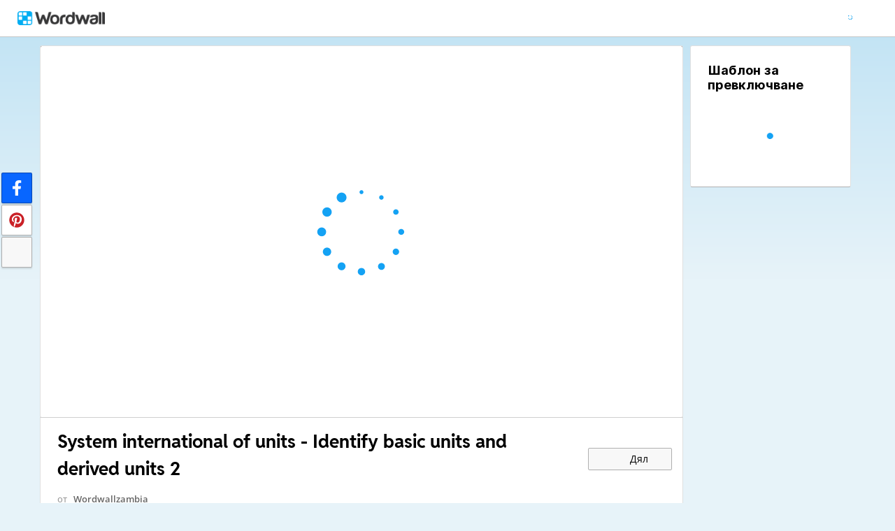

--- FILE ---
content_type: text/html; charset=utf-8
request_url: https://wordwall.net/bg/resource/34993147/physics/system-international-of-units-identify-basic-units-and
body_size: 30119
content:

<!DOCTYPE html>
<html lang="bg" dir="ltr" prefix="og: http://ogp.me/ns#"> 
<head>    
    <meta charset="utf-8">
    <script>
    (function(w,d,s,l,i){w[l]=w[l]||[];w[l].push({'gtm.start':
    new Date().getTime(),event:'gtm.js'});var f=d.getElementsByTagName(s)[0],
    j=d.createElement(s),dl=l!='dataLayer'?'&l='+l:'';j.async=true;j.src=
    'https://www.googletagmanager.com/gtm.js?id='+i+dl;f.parentNode.insertBefore(j,f);
    })(window,document,'script','dataLayer','GTM-NZ7ZRHHJ');</script>

    <meta name="charset" content="utf-8">
    <title>System international of units - Identify basic units and derived units 2 - &#x414;&#x43E;&#x432;&#x44A;&#x440;&#x448;&#x435;&#x442;&#x435; &#x438;&#x437;&#x440;&#x435;&#x447;&#x435;&#x43D;&#x438;&#x435;&#x442;&#x43E;</title>
    <meta name="description" content="The physical quantity for which the base S.I. - unit is ____ is known as luminous intensity. A meter is the S.I. - unit of  the basic quantity called ____">
<meta name="viewport" content="width=device-width, initial-scale=1.0, maximum-scale=1.0, minimal-ui">
<meta http-equiv="X-UA-Compatible" content="IE=edge">
<meta name="apple-mobile-web-app-capable" content="yes">
<meta property="fb:app_id" content="487289454770986">
<link rel="icon" href="https://app.cdn.wordwall.net/static/content/images/favicon.2evmh0qrg1aqcgft8tddfea2.ico">
        <link rel="alternate" href="https://wordwall.net/ca/resource/34993147/physics/system-international-of-units-identify-basic-units-and" hreflang="ca" />
        <link rel="alternate" href="https://wordwall.net/cb/resource/34993147/physics/system-international-of-units-identify-basic-units-and" hreflang="ceb" />
        <link rel="alternate" href="https://wordwall.net/cs/resource/34993147/physics/system-international-of-units-identify-basic-units-and" hreflang="cs" />
        <link rel="alternate" href="https://wordwall.net/da/resource/34993147/physics/system-international-of-units-identify-basic-units-and" hreflang="da" />
        <link rel="alternate" href="https://wordwall.net/de/resource/34993147/physics/system-international-of-units-identify-basic-units-and" hreflang="de" />
        <link rel="alternate" href="https://wordwall.net/et/resource/34993147/physics/system-international-of-units-identify-basic-units-and" hreflang="et" />
        <link rel="alternate" href="https://wordwall.net/resource/34993147/physics/system-international-of-units-identify-basic-units-and" hreflang="en" />
        <link rel="alternate" href="https://wordwall.net/es/resource/34993147/physics/system-international-of-units-identify-basic-units-and" hreflang="es" />
        <link rel="alternate" href="https://wordwall.net/fr/resource/34993147/physics/system-international-of-units-identify-basic-units-and" hreflang="fr" />
        <link rel="alternate" href="https://wordwall.net/hr/resource/34993147/physics/system-international-of-units-identify-basic-units-and" hreflang="hr" />
        <link rel="alternate" href="https://wordwall.net/id/resource/34993147/physics/system-international-of-units-identify-basic-units-and" hreflang="id" />
        <link rel="alternate" href="https://wordwall.net/it/resource/34993147/physics/system-international-of-units-identify-basic-units-and" hreflang="it" />
        <link rel="alternate" href="https://wordwall.net/lv/resource/34993147/physics/system-international-of-units-identify-basic-units-and" hreflang="lv" />
        <link rel="alternate" href="https://wordwall.net/lt/resource/34993147/physics/system-international-of-units-identify-basic-units-and" hreflang="lt" />
        <link rel="alternate" href="https://wordwall.net/hu/resource/34993147/physics/system-international-of-units-identify-basic-units-and" hreflang="hu" />
        <link rel="alternate" href="https://wordwall.net/ms/resource/34993147/physics/system-international-of-units-identify-basic-units-and" hreflang="ms" />
        <link rel="alternate" href="https://wordwall.net/nl/resource/34993147/physics/system-international-of-units-identify-basic-units-and" hreflang="nl" />
        <link rel="alternate" href="https://wordwall.net/no/resource/34993147/physics/system-international-of-units-identify-basic-units-and" hreflang="no" />
        <link rel="alternate" href="https://wordwall.net/uz/resource/34993147/physics/system-international-of-units-identify-basic-units-and" hreflang="uz" />
        <link rel="alternate" href="https://wordwall.net/pl/resource/34993147/physics/system-international-of-units-identify-basic-units-and" hreflang="pl" />
        <link rel="alternate" href="https://wordwall.net/pt/resource/34993147/physics/system-international-of-units-identify-basic-units-and" hreflang="pt" />
        <link rel="alternate" href="https://wordwall.net/ro/resource/34993147/physics/system-international-of-units-identify-basic-units-and" hreflang="ro" />
        <link rel="alternate" href="https://wordwall.net/sk/resource/34993147/physics/system-international-of-units-identify-basic-units-and" hreflang="sk" />
        <link rel="alternate" href="https://wordwall.net/sl/resource/34993147/physics/system-international-of-units-identify-basic-units-and" hreflang="sl" />
        <link rel="alternate" href="https://wordwall.net/sh/resource/34993147/physics/system-international-of-units-identify-basic-units-and" hreflang="sr-Latn" />
        <link rel="alternate" href="https://wordwall.net/fi/resource/34993147/physics/system-international-of-units-identify-basic-units-and" hreflang="fi" />
        <link rel="alternate" href="https://wordwall.net/sv/resource/34993147/physics/system-international-of-units-identify-basic-units-and" hreflang="sv" />
        <link rel="alternate" href="https://wordwall.net/tl/resource/34993147/physics/system-international-of-units-identify-basic-units-and" hreflang="tl" />
        <link rel="alternate" href="https://wordwall.net/tr/resource/34993147/physics/system-international-of-units-identify-basic-units-and" hreflang="tr" />
        <link rel="alternate" href="https://wordwall.net/vi/resource/34993147/physics/system-international-of-units-identify-basic-units-and" hreflang="vi" />
        <link rel="alternate" href="https://wordwall.net/el/resource/34993147/physics/system-international-of-units-identify-basic-units-and" hreflang="el" />
        <link rel="alternate" href="https://wordwall.net/bg/resource/34993147/physics/system-international-of-units-identify-basic-units-and" hreflang="bg" />
        <link rel="alternate" href="https://wordwall.net/kk/resource/34993147/physics/system-international-of-units-identify-basic-units-and" hreflang="kk" />
        <link rel="alternate" href="https://wordwall.net/ru/resource/34993147/physics/system-international-of-units-identify-basic-units-and" hreflang="ru" />
        <link rel="alternate" href="https://wordwall.net/sr/resource/34993147/physics/system-international-of-units-identify-basic-units-and" hreflang="sr-Cyrl" />
        <link rel="alternate" href="https://wordwall.net/uk/resource/34993147/physics/system-international-of-units-identify-basic-units-and" hreflang="uk" />
        <link rel="alternate" href="https://wordwall.net/he/resource/34993147/physics/system-international-of-units-identify-basic-units-and" hreflang="he" />
        <link rel="alternate" href="https://wordwall.net/ar/resource/34993147/physics/system-international-of-units-identify-basic-units-and" hreflang="ar" />
        <link rel="alternate" href="https://wordwall.net/hi/resource/34993147/physics/system-international-of-units-identify-basic-units-and" hreflang="hi" />
        <link rel="alternate" href="https://wordwall.net/gu/resource/34993147/physics/system-international-of-units-identify-basic-units-and" hreflang="gu" />
        <link rel="alternate" href="https://wordwall.net/th/resource/34993147/physics/system-international-of-units-identify-basic-units-and" hreflang="th" />
        <link rel="alternate" href="https://wordwall.net/ko/resource/34993147/physics/system-international-of-units-identify-basic-units-and" hreflang="ko" />
        <link rel="alternate" href="https://wordwall.net/ja/resource/34993147/physics/system-international-of-units-identify-basic-units-and" hreflang="ja" />
        <link rel="alternate" href="https://wordwall.net/sc/resource/34993147/physics/system-international-of-units-identify-basic-units-and" hreflang="zh-Hans" />
        <link rel="alternate" href="https://wordwall.net/tc/resource/34993147/physics/system-international-of-units-identify-basic-units-and" hreflang="zh-Hant" />
    <link rel="alternate" href="https://wordwall.net/resource/34993147/physics/system-international-of-units-identify-basic-units-and" hreflang="x-default" />
<link rel="stylesheet" href="https://app.cdn.wordwall.net/static/content/css/theme_fonts.2j6fo1opt1ttcupgpi7fntq2.css">
<link rel="stylesheet" href="https://app.cdn.wordwall.net/static/content/css/vendors/fontawesome/fontawesome.22aeeck8jrzwbtmidt3nrqq2.css">
<link rel="stylesheet" href="https://app.cdn.wordwall.net/static/content/css/vendors/fontawesome/regular.2gqygglcecrrnfktyowxxxa2.css">
<link rel="stylesheet" href="https://app.cdn.wordwall.net/static/content/css/vendors/fontawesome/solid.2_xrvpa0cais40dzumgrmlg2.css">
<link rel="stylesheet" href="https://app.cdn.wordwall.net/static/content/css/vendors/owl-carousel.2qnjidzza-zq8o1i56bne4w2.css">
<link rel="stylesheet" href="https://app.cdn.wordwall.net/static/content/css/global/shell.2iioebbbtnt9oyjhr_ila_w2.css">
<link rel="stylesheet" href="https://app.cdn.wordwall.net/static/content/css/global/global.2cygewuy08lweqkf2fssf6a2.css">
<link rel="stylesheet" href="https://app.cdn.wordwall.net/static/content/css/global/buttons.2mpwzvjd8l3tgxreh1xbsdg2.css">
<link rel="stylesheet" href="https://app.cdn.wordwall.net/static/content/css/global/modal_views.2rwieuw2gdagr7ztlyy1z1q2.css">

<script src="https://app.cdn.wordwall.net/static/scripts/vendor/jquery-1-10-2.2rzqotepy6acictocepzwzw2.js" crossorigin="anonymous"></script>

<script src="https://app.cdn.wordwall.net/static/scripts/resources/strings_bg.2w1b12g74v5l0q5ly4tfuwg2.js" crossorigin="anonymous"></script>

<script src="https://app.cdn.wordwall.net/static/scripts/saltarelle/mscorlib.23haqbztvld_vmbgqmckfnw2.js" crossorigin="anonymous"></script>
<script src="https://app.cdn.wordwall.net/static/scripts/saltarelle/linq.2cc575_28obwhfl6vvtahnq2.js" crossorigin="anonymous"></script>
<script src="https://app.cdn.wordwall.net/static/scripts/global/cdnlinks.2we33dkytqnf_qbfjntjhma2.js" crossorigin="anonymous"></script>
<script src="https://app.cdn.wordwall.net/static/scripts/saltarelle/vel-wordwall-global.29lxsiqhumvtw4s2-ip-3ra2.js" crossorigin="anonymous"></script>
<script src="https://app.cdn.wordwall.net/static/scripts/saltarelle/vel-wordwall-global-web.29v-rbywvwc9mwqm1gzcjqq2.js" crossorigin="anonymous"></script>
<script src="https://app.cdn.wordwall.net/static/scripts/global/shell_startup.2yctzr642h9ktrlslbka67q2.js" crossorigin="anonymous"></script>

<script type='text/javascript'>
var s=window.ServerModel={};s.userId=Number(0);s.isPro=Boolean(false);s.isBasic=Boolean(false);s.languageId=Number(1026);s.localeId=Number(2057);s.isTest=Boolean(false);s.policyVersion=Number(1);s.policyTestOnly=Boolean(false);s.pageId=Number(1);s.activityId=Number(34993147);s.activityTitle="System international of units - Identify basic units and derived units 2";s.activityGuid="b9e12d19d8ea4396997e9f3ff16c8552";s.folderId=Number(2735598);s.activityIsShared=Boolean(true);s.isAuthor=Boolean(false);s.canManageLeaderboard=Boolean(false);s.authorUserId=Number(12657983);s.templateId=Number(36);s.feedbackTemplateId=Number(36);s.hasCopyrightInfringement=Boolean(false);s.themeId=Number(1);s.fontStackId=Number(0);s.basicTemplates=[3,5,76,70,8,2,46,25,30,38,36,72];s.standardTemplates=[3,5,76,70,8,2,46,25,30,38,36,72];s.googleUrl="https://accounts.google.com/o/oauth2/auth?client_id=161190721301-ald85ioivk2641iv65c3brsbvvng43a3.apps.googleusercontent.com\u0026redirect_uri=https://wordwall.net/api/googlesignin\u0026scope=profile email\u0026response_type=code\u0026access_type=offline\u0026state=9e94d8dca693cda07b9798a9945368589591dbd1c8d6da679adea6a3dd9a64938b6d98588ddedb90a496aa91d4d8a1d2d39e";s.regionalSocialMedia=Number(0);s.googleClassroomClientID="161190721301-ab9r61f70bf2sn6gql5qsn22f9serjfh.apps.googleusercontent.com";s.googleClassroomApiKey="AIzaSyD1HqJQ8zGxMN3mgPjlEN0xmgknnKa_XFs";s.isBlocked=Boolean(false);s.assignmentCount=Number(0);s.iso6391Code="bg";s.languageCode="bg";s.guestVisit=[];</script>
<script src="/scripts/global/switches_database.js"></script>
<script src="https://app.cdn.wordwall.net/static/scripts/vendor/cookieconsent-umd-min.2g8dlnai9awnihi_x-747rw2.js" crossorigin="anonymous"></script>

<link rel="stylesheet" href="https://app.cdn.wordwall.net/static/content/css/vendors/cookieconsent-min.2zws351qc7f168xdsmihqxq2.css">

<script>
    window.dataLayer = window.dataLayer || [];

    function gtag() {
        dataLayer.push(arguments);
    }

    gtag('consent', 'default', {
        'ad_user_data': 'denied',
        'ad_personalization': 'denied',
        'ad_storage': 'denied',
        'analytics_storage': 'denied'
    });
    gtag('js', new Date());
    gtag('config', 'G-N4J48Z4ENN', {
        'deployment_env': 'production'
    });
</script>
<script type="text/plain" data-category="analytics" async data-src="https://www.googletagmanager.com/gtag/js?id=G-N4J48Z4ENN"></script>


<script type="text/javascript">
    $(document).ajaxSend(function (event, jqXHR, ajaxOptions) {
        jqXHR.setRequestHeader("X-Wordwall-Version", "1.0.0.0");
    });
</script>

    
    <link rel="stylesheet" href="https://app.cdn.wordwall.net/static/content/css/vendors/jquery-ui.24o8mpwoe3ocnlf4wn-vjtg2.css">
<link rel="stylesheet" href="https://app.cdn.wordwall.net/static/content/css/vendors/jquery-ui-structure.2zfoamrgpsbrb7cdfwvb17a2.css">
<link rel="stylesheet" href="https://app.cdn.wordwall.net/static/content/css/vendors/jquery-ui-theme.2dvqdklkcqg4nz87vtgfcwq2.css">
<link rel="stylesheet" href="https://app.cdn.wordwall.net/static/content/css/global/share.25thl6mht9idu--pdn8exwa2.css">

    <link rel="stylesheet" href="https://app.cdn.wordwall.net/static/content/css/global/default_table.2ydvnyxqalvlx3vox7muxza2.css">
<link rel="stylesheet" href="https://app.cdn.wordwall.net/static/content/css/global/share_buttons.2czsnfbjaffn0gprthhhhyg2.css">
<link rel="stylesheet" href="https://app.cdn.wordwall.net/static/content/css/activity/activity.2inmd_uhuk4gwymmhefjs9a2.css">
<link rel="stylesheet" href="https://app.cdn.wordwall.net/static/content/css/activity/actions.2s7mxdsvfuoruq5my5zeicg2.css">
<link rel="stylesheet" href="https://app.cdn.wordwall.net/static/content/css/activity/print.2_50oq6paojq0bqgsxnuh8w2.css">
<link rel="stylesheet" href="https://app.cdn.wordwall.net/static/content/css/activity/options.2lgzx-lyaee_eix-sfoxvla2.css">
<link rel="stylesheet" href="https://app.cdn.wordwall.net/static/content/css/activity/leaderboard.2j3nj0zcwxcyglwoqrjqatw2.css">
<link rel="stylesheet" href="https://app.cdn.wordwall.net/static/content/css/global/activity_metadata.2hxw79cpo7yauh-mu8cvnrw2.css">

    <script src="https://app.cdn.wordwall.net/static/scripts/saltarelle/vel-wordwall-core.2jgueqljbx2x8p48d_dpyhq2.js" crossorigin="anonymous"></script>

    <script src="https://app.cdn.wordwall.net/static/scripts/saltarelle/vel-wordwall-view.2htmejxk-qs-e-z4p9_p7mw2.js" crossorigin="anonymous"></script>

    <script src="https://app.cdn.wordwall.net/static/scripts/saltarelle/vel-wordwall-application-client.2nqaeyep5_1xsm94m-fsy1g2.js" crossorigin="anonymous"></script>
<script src="https://app.cdn.wordwall.net/static/scripts/global/clientapp_startup.25wcczu8h0kypa9uimdbukq2.js" crossorigin="anonymous"></script>

    <script src="https://app.cdn.wordwall.net/static/scripts/vendor/datepicker/datepicker.21xlvw7a04dbqmkrutbkx8w2.js" crossorigin="anonymous"></script>
    <script src="https://app.cdn.wordwall.net/static/scripts/vendor/datepicker/datepicker-bg.2cwjz3z_lehem97rvmfqanw2.js" crossorigin="anonymous"></script>
    <script src="https://app.cdn.wordwall.net/static/scripts/vendor/owl-carousel.27lezgu41i7bisopovyoung2.js" crossorigin="anonymous"></script>
    <script src="https://app.cdn.wordwall.net/static/scripts/saltarelle/vel-wordwall-activity.2mpkqato2kiwzggni25rb4w2.js" crossorigin="anonymous"></script>
    <link rel="stylesheet" href="https://app.cdn.wordwall.net/static/content/css/global/assignment_count.2skmyynf7czdtsvzqhq_8ya2.css">

        
<meta name="twitter:card" content="summary_large_image">
<meta name="twitter:site" content="@getwordwall">
<meta property="og:title" content="System international of units - Identify basic units and derived units 2">
<meta property="og:site_name" content="Wordwall - &#x421;&#x44A;&#x437;&#x434;&#x430;&#x432;&#x430;&#x43D;&#x435; &#x43D;&#x430; &#x43F;&#x43E;-&#x434;&#x43E;&#x431;&#x440;&#x438; &#x443;&#x440;&#x43E;&#x446;&#x438; &#x43F;&#x43E;-&#x431;&#x44A;&#x440;&#x437;&#x43E;">
<meta property="og:url" content="https://wordwall.net/bg/resource/34993147/physics/system-international-of-units-identify-basic-units-and">
<meta property="og:image" content="https://screens.cdn.wordwall.net/800/b9e12d19d8ea4396997e9f3ff16c8552_1">
<meta property="og:image:width" content="800">
<meta property="og:image:height" content="600">
<meta property="og:type" content="article">
<meta property="og:description" content="&#x414;&#x43E;&#x432;&#x44A;&#x440;&#x448;&#x435;&#x442;&#x435; &#x438;&#x437;&#x440;&#x435;&#x447;&#x435;&#x43D;&#x438;&#x435;&#x442;&#x43E; - &#x414;&#x435;&#x439;&#x43D;&#x43E;&#x441;&#x442; &#x43F;&#x43E; &#x437;&#x430;&#x442;&#x432;&#x430;&#x440;&#x44F;&#x43D;&#x435;, &#x43F;&#x440;&#x438; &#x43A;&#x43E;&#x44F;&#x442;&#x43E; &#x43F;&#x43B;&#x44A;&#x437;&#x433;&#x430;&#x442;&#x435; &#x438; &#x43F;&#x443;&#x441;&#x43A;&#x430;&#x442;&#x435; &#x434;&#x443;&#x43C;&#x438; &#x432; &#x43F;&#x440;&#x430;&#x437;&#x43D;&#x438; &#x438;&#x43D;&#x442;&#x435;&#x440;&#x432;&#x430;&#x43B;&#x438; &#x432; &#x442;&#x435;&#x43A;&#x441;&#x442;.">
<link rel="image_src" href="https://screens.cdn.wordwall.net/800/b9e12d19d8ea4396997e9f3ff16c8552_1">
<meta name="thumbnail" content="https://screens.cdn.wordwall.net/800/b9e12d19d8ea4396997e9f3ff16c8552_1">
<script type="application/ld+json">
{
    "@context": "http://schema.org",
    "@type": "MediaObject",
    "name": "System international of units - Identify basic units and derived units 2",
    "description": "&#x414;&#x43E;&#x432;&#x44A;&#x440;&#x448;&#x435;&#x442;&#x435; &#x438;&#x437;&#x440;&#x435;&#x447;&#x435;&#x43D;&#x438;&#x435;&#x442;&#x43E; - &#x414;&#x435;&#x439;&#x43D;&#x43E;&#x441;&#x442; &#x43F;&#x43E; &#x437;&#x430;&#x442;&#x432;&#x430;&#x440;&#x44F;&#x43D;&#x435;, &#x43F;&#x440;&#x438; &#x43A;&#x43E;&#x44F;&#x442;&#x43E; &#x43F;&#x43B;&#x44A;&#x437;&#x433;&#x430;&#x442;&#x435; &#x438; &#x43F;&#x443;&#x441;&#x43A;&#x430;&#x442;&#x435; &#x434;&#x443;&#x43C;&#x438; &#x432; &#x43F;&#x440;&#x430;&#x437;&#x43D;&#x438; &#x438;&#x43D;&#x442;&#x435;&#x440;&#x432;&#x430;&#x43B;&#x438; &#x432; &#x442;&#x435;&#x43A;&#x441;&#x442;.",
    "thumbnailUrl": "https://screens.cdn.wordwall.net/800/b9e12d19d8ea4396997e9f3ff16c8552_1",
    "contentUrl": "https://wordwall.net/bg/resource/34993147/physics/system-international-of-units-identify-basic-units-and", 
    "dateCreated": "2022-08-20T15:00:12",
"dateModified": "2022-09-26T18:34:59",
        "author": {
            "@type": "Person", 
            "name": "wordwallzambia"
        },
            "interactionStatistic": [
      {
        "@type": "InteractionCounter",
         "interactionType": "http://schema.org/LikeAction",
        "userInteractionCount": "0"
      },
      {
        "@type": "InteractionCounter",
        "interactionType": "http://schema.org/ViewAction",
        "userInteractionCount": "16"
      }
    ]
}    
</script>

        

<script type="application/ld+json">
{
"@context": "https://schema.org",
"@type": "BreadcrumbList",
"itemListElement": [{
    "@type": "ListItem",
    "position": 1,
    "name": "&#x423;&#x447;&#x435;&#x431;&#x43D;&#x438; &#x440;&#x435;&#x441;&#x443;&#x440;&#x441;&#x438;",
    "item": "https://wordwall.net/bg/community"
    }

    ,{
        "@type":"ListItem",
        "position":2,
        "name":"Secondary",
        "item":"https://wordwall.net/bg/community/secondary"
    }
    
    ,{
        "@type":"ListItem",
        "position":3,
        "name":"Physics",
        "item":"https://wordwall.net/bg/community/secondary/physics"
    }
    ]}
</script>


        <link rel="alternate" type="application/json+oembed" href="https://wordwall.net/api/oembed?url=https%3a%2f%2fwordwall.net%2fbg%2fresource%2f34993147%2fphysics%2fsystem-international-of-units-identify-basic-units-and&format=json" />
<link rel="alternate" type="text/xml+oembed" href="https://wordwall.net/api/oembed?url=https%3a%2f%2fwordwall.net%2fbg%2fresource%2f34993147%2fphysics%2fsystem-international-of-units-identify-basic-units-and&format=xml" />


</head>
<body>
    <noscript><iframe src="https://www.googletagmanager.com/ns.html?id=GTM-NZ7ZRHHJ"
height="0" width="0" style="display:none;visibility:hidden"></iframe></noscript>

    <div id="error_report" class="hidden"></div>
    <div id="notification_banners" class="js-notification-banners"></div>
    <div id="outer_wrapper">
            <div class="js-header-ajax">
    <div class="header-wrapper">
        <header>
            <div id="logo" class="float-left"></div>
            <img class="js-header-ajax-load float-right header-load" src="https://app.cdn.wordwall.net/static/content/images/loading_bar_white_small.2b_1tqzjucyplw6yqoygnua2.gif" />
        </header> 
    </div>
</div>

        


<script>$(document).ready(function(){new VEL.Wordwall.Activity.ActivityPage().initialize();});</script>
<script type="text/plain" data-category="functional" data-service="googleClassroom" data-src="https://apis.google.com/js/api.js" crossorigin="anonymous"></script>
    <script type="text/plain" data-category="functional" data-service="googleClassroom" data-src="https://accounts.google.com/gsi/client" async defer></script>
<script src="https://app.cdn.wordwall.net/static/scripts/global/google_classroom.2owmq9bhp4vjxx-t2erde6w2.js" crossorigin="anonymous"></script>


<div class="activity-page-wrapper">
    <div class="activity-panels">
        
 <div class="landing-page-panel activity-panel js-activity-panel">
    <div class="activity-block js-activity-block">
        <div class="activity-wrapper js-activity-wrapper">
            
<div class="canvas-container">
        <canvas class="render-canvas js-render-canvas js-glitch-ignore">The physical quantity for which the base S.I. - unit is ____ is known as luminous intensity. A meter is the S.I. - unit of  the basic quantity called ____  The derived S.I. - unit of force, a ____, can be obtained by combining three base units namely mass, length and time. The symbol for ____ which is the base S.I. unit of  electric current is A. A meter divided by the square of a ____ gives acceleration. A ____ S.I. - unit is the standard metric system of measurement that cannot be expressed interms of other S.I. - units  The abbreviation S.I. with respect to units stands for ____ ____ is the base S.I. unit of temperature. ____ is a set of base S.I. - units The symbol for kilogram as an S.I. - unit of mass is ____ </canvas>
</div>
<div class="play-preload js-play-preload">
    <p class="js-play-preload-loader hidden">0%</p>
    <p class="play-log-message js-play-log-message"></p>
</div>

        </div>
    </div>
    <div class="clear"></div>
</div>

        
<div class="landing-page-panel info-panel js-info-panel">
    <div class="info-row ">
        <div class="activity-title-wrapper">
            <h1 class=" activity-title-header">
                <span dir="auto" class="js-activity-title-value">System international of units - Identify basic units and derived units 2</span>
            </h1>
        </div>
        <div class="share-wrapper">
            <a href="#" class="default-btn white share-button js-share-button hidden js-share-button-private" title="&#x412;&#x441;&#x435; &#x43E;&#x449;&#x435; &#x43D;&#x435; &#x441;&#x430; &#x441;&#x43F;&#x43E;&#x434;&#x435;&#x43B;&#x435;&#x43D;&#x438; &#x441; &#x41E;&#x431;&#x449;&#x43D;&#x43E;&#x441;&#x442;&#x442;&#x430;">
                <span class="fa fa-lock"></span>
                <span>&nbsp;</span>
                &#x414;&#x44F;&#x43B;
            </a>
            <a href="#" class="default-btn white share-button js-share-button  js-share-button-public" title="&#x421;&#x43F;&#x43E;&#x434;&#x435;&#x43B;&#x44F; &#x441; &#x41E;&#x431;&#x449;&#x43D;&#x43E;&#x441;&#x442;&#x442;&#x430;">
                <span class="fa fa-globe"></span>
                <span>&nbsp;</span>
                &#x414;&#x44F;&#x43B;
            </a>
            <a href="#" class="default-btn white share-button js-share-button js-share-or-homework hidden" title="&#x421;&#x43F;&#x43E;&#x434;&#x435;&#x43B;&#x44F;&#x43D;&#x435; &#x43D;&#x430; &#x440;&#x435;&#x441;&#x443;&#x440;&#x441;&#x438;">
                <span class="fa fa-share"></span>
                <span>&nbsp;</span>
                &#x414;&#x44F;&#x43B;
            </a>
        </div>
    </div>
    <div class="info-row">
        

<div class="author-and-tags js-author-and-tags ">
    <div dir="auto" class="activity-author">
        от <a href='/bg/teacher/12657983/wordwallzambia' rel='author'>Wordwallzambia</a>
    </div>

    
<div class="mobile-social js-social-sharing-inline-bar">
        <button class="share-native js-share-native hidden" data-share-url="https://wordwall.net/bg/resource/34993147" data-share-title="System international of units - Identify basic units and derived units 2">
                <img class="share-native-icon facebook" src="https://app.cdn.wordwall.net/static/content/images/social/facebook-f.24orh71vo2ssaax-kxoctga2.svg" />
                <img class="share-native-icon js-share-pinterest" src="https://app.cdn.wordwall.net/static/content/images/social/pinterest.2v9wio9dy8f9ego7q-lhe4w2.svg" />
            <i class="fa fa-envelope"></i>
        </button>
        <button class="js-share-by-facebook hidden" data-share-url="https://wordwall.net/bg/resource/34993147" data-share-title="System international of units - Identify basic units and derived units 2">
            <span class="share-by-facebook"><img class="share-button-icon" src="https://app.cdn.wordwall.net/static/content/images/social/facebook-f.24orh71vo2ssaax-kxoctga2.svg" /></span>
        </button>
        <button class="js-share-by-pinterest hidden" data-share-url="https://wordwall.net/bg/resource/34993147/physics/system-international-of-units-identify-basic-units-and" data-share-title="System international of units - Identify basic units and derived units 2">
            <span class="share-by-pinterest"><img class="share-button-icon" src="https://app.cdn.wordwall.net/static/content/images/social/pinterest.2v9wio9dy8f9ego7q-lhe4w2.svg" /></span>
        </button>
</div>


    <div class="metadata-wrapper js-metadata-wrapper  hide-on-mobile">

        

<div class="tags-wrapper js-tags-wrapper">
            <a dir="auto" rel="tag" href="/bg-gb/community/secondary" class="resource-tag js-ageband-tag" title="Secondary"> Secondary</a>
            <a dir="auto" rel="tag" href="/bg-gb/community/secondary/physics-10" class="resource-tag subject js-subject-tag" title="Physics 10">Physics 10</a>
            <a dir="auto" rel="tag" href="/bg-gb/community/secondary/physics" class="resource-tag subject js-subject-tag" title="Physics">Physics</a>
</div>


    </div>
</div>

        

<div class="background-fader js-activity-actions-background-fader"></div>

<div class="activity-actions js-activity-actions">
    <div class="js-menu-inline menu-inline">
        <span style="display: none" class="activity-action fa fa-floppy-disk js-auto-saving"></span>

            <div class="activity-action js-login-required js-menu-item" data-tag="edit-content" data-header="&#x420;&#x435;&#x434;&#x430;&#x43A;&#x442;&#x438;&#x440;&#x430;&#x43D;&#x435; &#x43D;&#x430; &#x441;&#x44A;&#x434;&#x44A;&#x440;&#x436;&#x430;&#x43D;&#x438;&#x435;">
                <span class="fa fa-pencil icon "></span><span class="name">&#x420;&#x435;&#x434;&#x430;&#x43A;&#x442;&#x438;&#x440;&#x430;&#x43D;&#x435; &#x43D;&#x430; &#x441;&#x44A;&#x434;&#x44A;&#x440;&#x436;&#x430;&#x43D;&#x438;&#x435;</span>
            </div>
            <div class="activity-action js-paid-required js-menu-item" data-paid-required-feature="Printables">
                <span class="fa fa-print icon "></span><span class="name">&#x41F;&#x435;&#x447;&#x430;&#x442;</span>
            </div>
            <a href="#" class="activity-action js-embed-button js-menu-item">
                <span class="fa fa-code icon"></span><span class="name">&#x417;&#x430; &#x432;&#x433;&#x440;&#x430;&#x436;&#x434;&#x430;&#x43D;&#x435;</span>
            </a>
    </div>
    <span>
        <a href="#" class="activity-action js-menu-toggle hidden more-actions-dropdown-wrapper">
            <span class="more-separator js-more-separator"></span>
            <i class="fa fa-chevron-down float-right more-actions-icon js-menu-toggle-icon"></i>
            <span>&#x41F;&#x43E;&#x432;&#x435;&#x447;&#x435;</span>
        </a>
        <div class="js-menu-dropdown more-actions-dropdown hidden"></div>
    </span>
</div>




    </div>
</div>

        

        


        <div class="js-assignments-panel assignments-panel landing-page-panel hidden hide-on-mobile">
    <h2>&#x417;&#x430;&#x434;&#x430;&#x447;&#x438;</h2>
    <div class="js-current-assignments"></div>
</div>

            

<div class="leaderboard-panel landing-page-panel js-leaderboard-panel">
    <h2>&#x422;&#x430;&#x431;&#x43B;&#x43E;</h2>

        <div class="js-leaderboard-content-wrapper hidden">
            <div class="js-leaderboard-loading leaderboard-loading"></div>
            <div class="js-leaderboard-content hidden">
                <div class="js-leaderboard-wrapper">
    <div class="leaderboard-top js-leaderboard-top"></div>
    <div class="leaderboard-tail js-leaderboard-tail"></div>
    <a class="leaderboard-show-button js-leaderboard-show-more hidden">&#x41F;&#x43E;&#x43A;&#x430;&#x436;&#x438; &#x43E;&#x449;&#x435; &nbsp;<span class='fa fa-caret-down'></span></a>
    <a class="leaderboard-show-button js-leaderboard-show-less hidden">&#x41F;&#x43E;&#x43A;&#x430;&#x436;&#x438; &#x43F;&#x43E;-&#x43C;&#x430;&#x43B;&#x43A;&#x43E; &nbsp;<span class='fa fa-caret-up'></span></a>
</div>
                <div class="leaderboard-error js-leaderboard-error">
                    <span class="hidden" data-error="private">Това табло е в момента частна. Щракнете върху <b>дял</b> да я направи публична.</span>
                    <span class="hidden" data-error="disabled">&#x422;&#x430;&#x437;&#x438; &#x43A;&#x43B;&#x430;&#x441;&#x430;&#x446;&#x438;&#x44F; &#x435; &#x437;&#x430;&#x431;&#x440;&#x430;&#x43D;&#x435;&#x43D;&#x43E; &#x43E;&#x442; &#x441;&#x43E;&#x431;&#x441;&#x442;&#x432;&#x435;&#x43D;&#x438;&#x43A;&#x430; &#x43D;&#x430; &#x440;&#x435;&#x441;&#x443;&#x440;&#x441;&#x430;.</span>
                    <span class="hidden" data-error="options">&#x422;&#x430;&#x437;&#x438; &#x43A;&#x43B;&#x430;&#x441;&#x430;&#x446;&#x438;&#x44F; &#x435; &#x437;&#x430;&#x431;&#x440;&#x430;&#x43D;&#x435;&#x43D;&#x43E;, &#x43A;&#x430;&#x442;&#x43E; &#x43E;&#x43F;&#x446;&#x438;&#x438;&#x442;&#x435; &#x441;&#x430; &#x440;&#x430;&#x437;&#x43B;&#x438;&#x447;&#x43D;&#x438; &#x437;&#x430; &#x441;&#x43E;&#x431;&#x441;&#x442;&#x432;&#x435;&#x43D;&#x438;&#x43A;&#x430; &#x43D;&#x430; &#x440;&#x435;&#x441;&#x443;&#x440;&#x441;&#x430;.<br /><br /> <button class="default-btn white js-revert-options">&#x41E;&#x431;&#x440;&#x44A;&#x449;&#x430;&#x43C; &#x43E;&#x43F;&#x446;&#x438;&#x438;</button></span>
                </div>
            </div>
        </div>
        <div class="leaderboard-error js-leaderboard-not-supported-error hidden">
            <span data-error="not-supported"><b>Довършете изречението</b> е отворен шаблон. Тя не генерира резултати за табло.</span>
        </div>
        <div class="js-leaderboard-feedback-wrapper">
            
        </div>
</div>

            
<div class="js-theme-panel landing-page-panel hide-on-mobile">
        <div class="js-login-required options-login-required" data-tag="themes" data-header="&#x41E;&#x43F;&#x446;&#x438;&#x438;">
            <span class="float-right">&#x412;&#x43B;&#x435;&#x437;&#x442;&#x435; &#x432; &#x438;&#x437;&#x438;&#x441;&#x43A;&#x432;&#x430;</span>
        </div>
    <h2>&#x412;&#x438;&#x437;&#x443;&#x430;&#x43B;&#x435;&#x43D; &#x441;&#x442;&#x438;&#x43B;</h2>
    <div class="theme-carousel-wrapper hide-owl-nav">
        <div class="js-theme-carousel theme-carousel owl-carousel"></div>
        <div class="feed-faded-end"></div>
    </div>
    <div class="font-wrapper js-font-wrapper hidden">
        <span class="option-title float-left">&#x428;&#x440;&#x438;&#x444;&#x442;&#x43E;&#x432;&#x435;</span>
        <div class="clear"></div>
        <div class="font-control js-font-control ">
            <div class="font-selector js-font-selector"></div>
            <span class="font-arrow js-font-arrow fa fa-chevron-down"></span>
        </div>
    </div>
</div>

            

<div class="landing-page-panel options-panel js-options-panel hide-on-mobile">

        <div class="js-paid-required options-login-required" data-paid-required-feature="GameOptions">
            <span class="float-right">&#x418;&#x437;&#x438;&#x441;&#x43A;&#x432;&#x430; &#x441;&#x435; &#x430;&#x431;&#x43E;&#x43D;&#x430;&#x43C;&#x435;&#x43D;&#x442;</span>
        </div>

    <h2>&#x41E;&#x43F;&#x446;&#x438;&#x438;</h2>

    <img class="js-options-loading options-loading" src="https://app.cdn.wordwall.net/static/content/images/loading_bar_blue.22epcdpvctnoaztmnoizx5q2.gif">

    <div class="clear"></div>

    <div class="js-options-wrapper">
        <table class="js-options-content"></table>
    </div>

</div>


    </div>
    <div class="top-right-panels js-top-right-panels">
        

<div class="landing-page-panel formats-panel js-formats-panel">
    <h2>&#x428;&#x430;&#x431;&#x43B;&#x43E;&#x43D; &#x437;&#x430; &#x43F;&#x440;&#x435;&#x432;&#x43A;&#x43B;&#x44E;&#x447;&#x432;&#x430;&#x43D;&#x435;</h2>
    <div class="js-formats-interactive-wrapper">
        <div class="format-list interactive">
            <div class="js-formats-interactive"></div>
            <img class="js-formats-loading formats-loading" src="https://app.cdn.wordwall.net/static/content/images/loading_bar_blue.22epcdpvctnoaztmnoizx5q2.gif">
            <a class="hidden show-more js-more-interactives">&#x41F;&#x43E;&#x43A;&#x430;&#x436;&#x438; &#x432;&#x441;&#x438;&#x447;&#x43A;&#x438;</a>

        </div>
    </div>
    <div class="js-need-content need-content hidden">
        &#x41F;&#x43E;&#x432;&#x435;&#x447;&#x435; &#x444;&#x43E;&#x440;&#x43C;&#x430;&#x442;&#x438; &#x449;&#x435; &#x441;&#x435; &#x43F;&#x43E;&#x44F;&#x432;&#x438;, &#x434;&#x43E;&#x43A;&#x430;&#x442;&#x43E; &#x438;&#x433;&#x440;&#x430;&#x435;&#x442;&#x435; &#x434;&#x435;&#x439;&#x43D;&#x43E;&#x441;&#x442;&#x442;&#x430;.
    </div>
</div>

<script id="format_button_template" type="text/template">
    <a class="format-button interactive default-btn transparent {2}" href="#" data-template-id="{4}" data-available="{3}" data-format="1">
        <img data-src="{0}" /> 
        <span class="resource-title">
            <span>{1}</span>
        </span>
        <span class="js-tooltiptext tooltiptext">{5}</span>
    </a>
</script>

<script id="more_formats_template" type="text/template">
    <h1>&#x428;&#x430;&#x431;&#x43B;&#x43E;&#x43D; &#x437;&#x430; &#x43F;&#x440;&#x435;&#x432;&#x43A;&#x43B;&#x44E;&#x447;&#x432;&#x430;&#x43D;&#x435;</h1>
    <div class="more-formats-modal js-more-formats-modal">
        <div class="format-list interactive">
            <div class="js-modal-interactives"></div>
        </div>
    </div>
</script>

<script id="print_modal_template" type="text/template">
    <div class="print-outer">
        <div class="print-conversions-wrapper float-left">
            <h4>&#x420;&#x430;&#x431;&#x43E;&#x442;&#x43D;&#x438; &#x43B;&#x438;&#x441;&#x442;&#x43E;&#x432;&#x435;</h4>
            <div class="print-conversions js-print-conversions"></div>
            <div class="print-output-loading js-print-conversions-loading" />
        </div>
    </div>
    <div class="print-output-wrapper js-print-output-wrapper float-left">
        <div class="print-button-wrapper">
            <a class="activity-action js-print-print-button float-left"><span class="fa fa-print"></span><span class="hide-on-mobile"> &#x41F;&#x435;&#x447;&#x430;&#x442;</span></a>
            <a class="activity-action js-print-download-button float-left" download href="#" target="_blank"><span class="fa fa-download"></span><span class="hide-on-mobile"> &#x418;&#x437;&#x442;&#x435;&#x433;&#x43B;&#x44F;&#x43D;&#x435;</span></a>
            <a class="activity-action js-print-options-button float-left"><span class="fa fa-gear"></span><span class="hide-on-mobile"> &#x41E;&#x43F;&#x446;&#x438;&#x438;</span></a>
        </div>
        <div class="print-image-wrapper">
            <div class="print-output-loading js-print-output-loading"></div>
            <img class="print-image js-print-image" />
        </div>
    </div>
    <div class="print-options-wrapper js-print-options-wrapper hidden float-left">
        <div class="print-options-loading js-print-options-loading"></div>
        <div class="print-options js-print-options">
            <a href="#" class="js-print-back-button activity-action float-right"><span class="fa fa-caret-left"></span> &#x41D;&#x430;&#x437;&#x430;&#x434;</a>
            <h2>&#x41E;&#x43F;&#x446;&#x438;&#x438;</h2>
            <div class="js-print-options-ajax"></div>
            <br />
            <div class="background-fader js-options-menu-background-fader"></div>
            <div class="activity-actions activity-options js-options-menu">
                <button class='js-login-required default-btn white apply-options-button js-apply-options-button unavailable'>&#x41F;&#x440;&#x438;&#x43B;&#x43E;&#x436;&#x438; &#x43A;&#x44A;&#x43C; &#x442;&#x430;&#x437;&#x438; &#x434;&#x435;&#x439;&#x43D;&#x43E;&#x441;&#x442;</button>
                <div class="js-menu-inline menu-inline">
                    <a href="#" class="activity-action js-apply-default-options-button js-menu-item js-scroll-to-top js-always-menu">
                        <span class="name">&#x417;&#x430;&#x434;&#x430;&#x439; &#x43F;&#x43E; &#x43F;&#x43E;&#x434;&#x440;&#x430;&#x437;&#x431;&#x438;&#x440;&#x430;&#x43D;&#x435; &#x437;&#x430; &#x448;&#x430;&#x431;&#x43B;&#x43E;&#x43D;&#x430;</span>
                    </a>
                    <a href="#" class="activity-action js-menu-toggle more-actions-dropdown-wrapper js-more-options-menu">
                        <i class="fa fa-chevron-down float-right more-actions-icon js-menu-toggle-icon"></i>
                        <span>&#x41F;&#x43E;&#x432;&#x435;&#x447;&#x435;</span>
                        <div class="js-menu-dropdown more-actions-dropdown hidden"></div>
                    </a>
                </div>
            </div>
        </div>
    </div>
    <div class="printable-feedback-panel js-printable-feedback-wrapper hidden">
        <div>
            <button class="default-btn float-right">&#x414;&#x430;&#x439;&#x442;&#x435; &#x43E;&#x431;&#x440;&#x430;&#x442;&#x43D;&#x430; &#x432;&#x440;&#x44A;&#x437;&#x43A;&#x430;</button>
            <span class="js-feedback-printable-title"></span>
            <div class="clear"></div>
        </div>
    </div>
</script>

<script id="printer_button_template" type="text/template">
    <a class="format-button worksheet default-btn transparent {2}" href="#" data-printer-id="{4}" data-available="{3}" data-format="4">
        <div class="dog-ear">
    <svg width="34" height="42" xmlns="http://www.w3.org/2000/svg">
        <g>
            <polygon points="0 0 28 0 33 5 33 41 0 41" stroke="grey" fill="white"></polygon>
            <line x1="2" y1="4" x2="30" y2="4" stroke-width="2" stroke="#10a0f0"></line>
        </g>
    </svg>
</div>
        <img data-src="{0}" />
        <span class="resource-title">
            <span>{1}</span>
        </span>
    </a>
</script>

    </div>
</div>

<div class="share-buttons side-bar js-social-sharing-side-bar">
        <button class="share-by-facebook js-share-by-facebook js-share-native hidden" title="&#x421;&#x43F;&#x43E;&#x434;&#x435;&#x43B;&#x44F;&#x43D;&#x435; &#x43D;&#x430; Facebook" data-share-url="https://wordwall.net/bg/resource/34993147" data-share-title="System international of units - Identify basic units and derived units 2">
            <img class="share-button-icon" src="https://app.cdn.wordwall.net/static/content/images/social/facebook-f.24orh71vo2ssaax-kxoctga2.svg" />
        </button>
        <button class="share-by-pinterest js-share-by-pinterest js-share-native hidden" title="&#x417;&#x430;&#x43F;&#x438;&#x448;&#x435;&#x442;&#x435; &#x41F;&#x418;&#x41D;" data-share-url="https://wordwall.net/bg/resource/34993147/physics/system-international-of-units-identify-basic-units-and" data-share-title="System international of units - Identify basic units and derived units 2">
            <img class="share-button-icon" src="https://app.cdn.wordwall.net/static/content/images/social/pinterest.2v9wio9dy8f9ego7q-lhe4w2.svg" />
        </button>
        <button class="share-by-embed js-share-by-embed hidden" title="&#x412;&#x433;&#x440;&#x430;&#x436;&#x434;&#x430;&#x43D;&#x435; &#x43D;&#x430; &#x432;&#x430;&#x448;&#x438;&#x44F; &#x441;&#x43E;&#x431;&#x441;&#x442;&#x432;&#x435;&#x43D; &#x443;&#x435;&#x431;&#x441;&#x430;&#x439;&#x442;">
            <i class="fa fa-code"></i>
        </button>
</div>



<form action="/leaderboardajax/addentry" class="hidden" id="add-leaderboard-entry-form" method="post">    <input type="number" name="activityId" value="34993147" />
    <input type="number" name="templateId" />
    <input type="text" name="name" />
    <input type="number" name="score" />
    <input type="number" name="time" />
    <input type="number" name="mode" />
<input name="__RequestVerificationToken" type="hidden" value="CfDJ8DCa4Rc4UpVAm6q24HpsfnKLG025uDuChhT-YU9wjLuuEqx-VOIZNqk9iSNxkcwsn8TMaJ6oBe28_vxA8LN0ADg35YI0enrWaMl0ulVwjHDzwB_OfkGn6LmaMLw3Izf4lCu1jq3JYIanW7ecZ0OqO0s" /></form>

<form action="/resourceajax/addlike" class="hidden" id="add_like_form" method="post">        <input type="text" name="activityId" value="34993147"/>
<input name="__RequestVerificationToken" type="hidden" value="CfDJ8DCa4Rc4UpVAm6q24HpsfnKLG025uDuChhT-YU9wjLuuEqx-VOIZNqk9iSNxkcwsn8TMaJ6oBe28_vxA8LN0ADg35YI0enrWaMl0ulVwjHDzwB_OfkGn6LmaMLw3Izf4lCu1jq3JYIanW7ecZ0OqO0s" /></form><form action="/resourceajax/removelike" class="hidden" id="remove_like_form" method="post">        <input type="text" name="activityId" value="34993147"/>
<input name="__RequestVerificationToken" type="hidden" value="CfDJ8DCa4Rc4UpVAm6q24HpsfnKLG025uDuChhT-YU9wjLuuEqx-VOIZNqk9iSNxkcwsn8TMaJ6oBe28_vxA8LN0ADg35YI0enrWaMl0ulVwjHDzwB_OfkGn6LmaMLw3Izf4lCu1jq3JYIanW7ecZ0OqO0s" /></form>


<script type="text/template" id="login_required_template">
    <div>
        За да използвате тази функция, трябва да <a href='/bg/account/login?redirectTo={1}&ref=login-required-{2}' class='' target=''>влезете в</a> .
        <br />
        <br />&#x412;&#x441;&#x435; &#x43E;&#x449;&#x435; &#x43D;&#x44F;&#x43C;&#x430;&#x442;&#x435; Wordwall &#x432;&#x445;&#x43E;&#x434;?
        <br />
        <br />
        <a class="js-signup-button default-btn fit" href='/bg/account/signup?redirectTo={1}&ref=login-required-{2}'>
            &#x420;&#x435;&#x433;&#x438;&#x441;&#x442;&#x440;&#x438;&#x440;&#x430;&#x439;&#x442;&#x435; &#x441;&#x435; &#x437;&#x430; &#x431;&#x435;&#x437;&#x43F;&#x43B;&#x430;&#x442;&#x435;&#x43D; &#x430;&#x43A;&#x430;&#x443;&#x43D;&#x442;
        </a>
        <div class="{4}">
            <br />
            <a class="white default-btn fit" href='/bg/features#{3}'>&#x41D;&#x430;&#x443;&#x447;&#x435;&#x442;&#x435; &#x43F;&#x43E;&#x432;&#x435;&#x447;&#x435; &#x437;&#x430; {0}</a>
        </div>
        <div class="google-wrapper">
            <a href='#' class="google-button js-google-button">
                <img src="https://app.cdn.wordwall.net/static/content/images/account/google_signin.2vvaondezz0t2wqwjxome2g2.png" />
            </a>
        </div>
    </div>
</script>

<script type="text/template" id="edit_switch_template">
    <h1>&#x420;&#x435;&#x434;&#x430;&#x43A;&#x442;&#x438;&#x440;&#x430;&#x43D;&#x435; &#x43D;&#x430; &#x448;&#x430;&#x431;&#x43B;&#x43E;&#x43D; &#x437;&#x430; &#x43A;&#x43E;&#x43C;&#x443;&#x442;&#x430;&#x446;&#x438;&#x44F;</h1>
    <p>&#x410;&#x43A;&#x43E; &#x438;&#x441;&#x43A;&#x430;&#x442;&#x435; &#x434;&#x430; &#x440;&#x435;&#x434;&#x430;&#x43A;&#x442;&#x438;&#x440;&#x430;&#x442;&#x435; &#x434;&#x435;&#x439;&#x43D;&#x43E;&#x441;&#x442;, &#x43A;&#x43E;&#x433;&#x430;&#x442;&#x43E; &#x43C;&#x443; &#x43F;&#x440;&#x435;&#x43C;&#x438;&#x43D;&#x435; &#x43A;&#x44A;&#x43C; &#x434;&#x440;&#x443;&#x433; &#x448;&#x430;&#x431;&#x43B;&#x43E;&#x43D; &#x442;&#x440;&#x44F;&#x431;&#x432;&#x430; &#x434;&#x430; &#x441;&#x435; &#x434;&#x443;&#x431;&#x43B;&#x438;&#x440;&#x430; &#x434;&#x430; &#x441;&#x435; &#x438;&#x437;&#x431;&#x435;&#x433;&#x43D;&#x435; &#x437;&#x430;&#x433;&#x443;&#x431;&#x430; &#x43D;&#x430; &#x434;&#x430;&#x43D;&#x43D;&#x438;.</p>

</script>

<script type="text/template" id="theme_template">
    <div class="js-theme-item theme-item" data-theme-id="{0}">
        <img class="theme-preview" draggable="false" src="{1}" />
        <span class="theme-name">{2}</span>
    </div>
</script>

<script type="text/template" id="share_assignment_template">
    <a href="#" class="activity-action js-assignment-button js-menu-item">
        <span class="fa fa-square-check icon"></span><span class="name">&#x41F;&#x43E;&#x441;&#x442;&#x430;&#x432;&#x44F;&#x43C; &#x437;&#x430;&#x434;&#x430;&#x447;&#x430;</span>
    </a>
</script>

<script type="text/template" id="font_template">
    <div class="js-font-item font-item" data-font-stack-id="{1}">
        <span>{2}</span>
        <img draggable="false" src="{0}" />
    </div>
</script>

<script type="text/template" id="assignmentlink_modal_template">
    <h1>&#x412;&#x440;&#x44A;&#x437;&#x43A;&#x430; &#x437;&#x430; &#x43F;&#x440;&#x438;&#x441;&#x432;&#x43E;&#x44F;&#x432;&#x430;&#x43D;&#x435;</h1>
    <p>&#x414;&#x430;&#x439;&#x442;&#x435; &#x442;&#x43E;&#x437;&#x438; &#x43B;&#x438;&#x43D;&#x43A; &#x43A;&#x44A;&#x43C; &#x443;&#x447;&#x435;&#x43D;&#x438;&#x446;&#x438;&#x442;&#x435; &#x441;&#x438;:</p>
    <input type="text" class="js-input-text" readonly />
    <button class="default-btn js-copy-button">&#x41A;&#x43E;&#x43F;&#x438;&#x440;&#x430;&#x43D;&#x435; &#x43D;&#x430; &#x432;&#x440;&#x44A;&#x437;&#x43A;&#x430;</button>
    <button class="default-btn js-copy-button-activated hidden"><i class="fa fa-check"></i> &#x41A;&#x43E;&#x43F;&#x438;&#x440;&#x430;!</button>
</script>

<script type="text/template" id="default_timer_option_template">
    <tr class="options-item">
        <td class="option-title">&#x422;&#x430;&#x439;&#x43C;&#x435;&#x440;</td>
        <td>
            <div>
                <input name="{0}" id="no_timer_option" class="option-checkbox-input" type="radio" value="0" />
                <label for="no_timer_option">&#x41D;&#x44F;&#x43C;&#x430;</label>
            </div>
            <div>
                <input name="{0}" id="count_up_timer_option" class="option-checkbox-input" type="radio" value="-1" />
                <label for="count_up_timer_option">&#x411;&#x440;&#x43E;&#x44F;&#x442;</label>
            </div>
            <div class="js-count-down-option">
                <input name="{0}" id="count_down_timer_option" class="option-checkbox-input" type="radio" value="1" />
                <label for="count_down_timer_option" class="option-count-down-from-label">&#x411;&#x440;&#x43E;&#x435;&#x43D;&#x435;</label>
            </div>
        </td>
    </tr>
</script>

<script type="text/template" id="timespan_input_template">
    <span class="timespan-input">
        <input type="number" class="option-number-input js-timespan-input-minutes" min="0" />
        <label>&#x43C;</label>
        <input type="number" class="option-number-input js-timespan-input-seconds" min="0" max="59" step="5" />
        <label>s</label>
    </span>
</script>

<script type="text/template" id="check_option_template">
    <tr class="options-item">
        <td class="option-title">{3}</td>
        <td>
            <input name="{0}" id="{0}" class="option-checkbox-input" type="checkbox" {1} />
            <label for="{0}">{2}</label>
        </td>
    </tr>
</script>

<script type="text/template" id="radio_2option_template">
    <tr class="options-item">
        <td class="option-title">{5}</td>
        <td>
            <div><input name="{0}" id="{0}_0" value="0" class="option-checkbox-input" type="radio" {1} /> <label for="{0}_0">{3}</label></div>
            <div><input name="{0}" id="{0}_1" value="1" class="option-checkbox-input" type="radio" {2} /> <label for="{0}_1">{4}</label></div>
        </td>
    </tr>
</script>

<script type="text/template" id="radio_3option_template">
    <tr class="options-item">
        <td class="option-title">{7}</td>
        <td>
            <div><input name="{0}" id="{0}_0" value="0" class="option-checkbox-input" type="radio" {1} /> <label for="{0}_0">{4}</label></div>
            <div><input name="{0}" id="{0}_1" value="1" class="option-checkbox-input" type="radio" {2} /> <label for="{0}_1">{5}</label></div>
            <div><input name="{0}" id="{0}_2" value="2" class="option-checkbox-input" type="radio" {3} /> <label for="{0}_2">{6}</label></div>
        </td>
    </tr>
</script>

<script type="text/template" id="countdown_timer_option_template">
    <tr class="options-item">
        <td class="option-title">{0}</td>
        <td class="js-count-down-option">
        </td>
    </tr>
</script>

<script type="text/template" id="no_countdown_timer_option_template">
    <tr class="options-item">
        <td class="option-title">&#x422;&#x430;&#x439;&#x43C;&#x435;&#x440;</td>
        <td>
            <div>
                <input name="{0}" id="no_timer_option" class="option-checkbox-input" type="radio" value="0" />
                <label for="no_timer_option">&#x41D;&#x44F;&#x43C;&#x430;</label>
            </div>
            <div class="js-count-down-option">
                <input name="{0}" id="count_down_timer_option" class="option-checkbox-input" type="radio" value="1" />
                <label for="count_down_timer_option" class="option-count-down-from-label">&#x411;&#x440;&#x43E;&#x435;&#x43D;&#x435;</label>
            </div>
        </td>
    </tr>
</script>

<script type="text/template" id="number_option_template">
    <tr class="options-item">
        <td class="option-title">{1}</td>
        <td>
            <input name="{0}" class="option-number-input" type="number" min="{2}" max="{3}" value="{4}">
        </td>
    </tr>
</script>

<script type="text/template" id="spin_option_template">
    <tr class="options-item">
        <td class="option-title">{1}</td>
        <td>
            <input name="{0}" class="option-range-input" type="range" min="{2}" max="{3}" value="{4}" step="{5}">
            <span class="option-range-input-indicator" name="{0}_indicator"></span>
        </td>
    </tr>
</script>

<script type="text/template" id="hidden_option_template">

        <tr class="hidden" data-name="{0}" data-value="{1}" /> </script>

<script type="text/template" id="select_option_template">
    <tr class="options-item">
        <td class="option-title">{1}</td>
        <td>
            <select name="{0}" id="{0}">{2}</select>
        </td>
    </tr>
</script>

<script type="text/template" id="select_option_option_template">
    <option value="{0}" {1}>{2}</option>
</script>




<script type="text/template" id="share_activity_steps_template">
    <div class="modal-steps-wrapper">
        <div data-template="step_resource_setup"></div>
        <div data-template="step_resource_done"></div>
        <div data-template="step_public_resource_done"></div>
        <div data-template="step_assignment_setup"></div>
        <div data-template="step_assignment_done"></div>
        <div data-template="step_past_assignment_done"></div>
        <div data-template="step_gc_assignment"></div>
        <div data-template="step_gc_assignment_refuse"></div>
        <div data-template="step_gc_assignment_done"></div>
        <div data-template="step_email"></div>
        <div data-template="step_embed"></div>
        <div data-template="step_qr"></div>
        <div data-template="step_share_or_homework"></div>
    </div>
</script>

<script type="text/template" id="edit_tags_modal_template">
    <div>
        <div data-template="edit_tag_part"></div>
        <div data-template="add_tag_part"></div>
        <div data-template="remove_tag_part"></div>
        <h1>&#x420;&#x435;&#x434;&#x430;&#x43A;&#x442;&#x438;&#x440;&#x430;&#x43D;&#x435; &#x43D;&#x430; &#x435;&#x442;&#x438;&#x43A;&#x435;&#x442;&#x438;</h1>
        <p>&nbsp;</p>
        <div data-template="tags_part"></div>
    </div>
</script>

<script type="text/template" id="recognised_email_address_blob_template">
    <div class='recognised-email-address-blob js-recognised-email-address-blob no-select' translate='no' contenteditable="false">
        <p>{0}</p> <span class="fa fa-xmark js-address-blob-remove"></span>
        <input name="Addresses" type="hidden" value="{0}" />
    </div>
</script>

<script type="text/template" id="all_done_part">
    <h2 class="share-all-done">
        <img src="https://app.cdn.wordwall.net/static/content/images/activity/green-tick.2ekkmfk3i14jbudth7sgjkg2.png" class="tick" />
        &#x412;&#x441;&#x438;&#x447;&#x43A;&#x43E; &#x43D;&#x430;&#x43F;&#x440;&#x430;&#x432;&#x435;&#x43D;&#x43E;
    </h2>
</script>

<script type="text/template" id="share_link_part">
    <div class="js-share-copyright hidden">
        <p>&#x41F;&#x443;&#x431;&#x43B;&#x438;&#x43A;&#x443;&#x432;&#x430;&#x43D;&#x435;&#x442;&#x43E; &#x43D;&#x430; &#x442;&#x43E;&#x437;&#x438; &#x440;&#x435;&#x441;&#x443;&#x440;&#x441; &#x435; &#x431;&#x43B;&#x43E;&#x43A;&#x438;&#x440;&#x430;&#x43D;&#x43E; &#x43F;&#x43E;&#x440;&#x430;&#x434;&#x438; &#x438;&#x441;&#x43A; &#x437;&#x430; &#x43D;&#x430;&#x440;&#x443;&#x448;&#x430;&#x432;&#x430;&#x43D;&#x435; &#x43D;&#x430; &#x430;&#x432;&#x442;&#x43E;&#x440;&#x441;&#x43A;&#x438; &#x43F;&#x440;&#x430;&#x432;&#x430;.</p>
        <p>Ако имате някакви съмнения, моля <a href='/bg/contact' class='' target=''>свържете се с нас</a>.</p>
    </div>
    <div class="share-link js-share-link">
        <span class="fa fa-link"></span>
        <input type="text" class="js-share-link-input" readonly>
        <a class="default-btn js-share-link-copy">&#x41A;&#x43E;&#x43F;&#x438;&#x435;</a>
    </div>
</script>

<script type="text/template" id="share_buttons_part">
    <div class="share-buttons js-share-buttons">
        <p>&#x421;&#x43F;&#x43E;&#x434;&#x435;&#x43B;&#x44F;&#x442; &#x438;&#x43B;&#x438; &#x432;&#x433;&#x440;&#x430;&#x436;&#x434;&#x430;&#x43D;&#x435; &#x442;&#x43E;:</p>

        <button class="share-native js-share-modal-native hidden" title="&#x414;&#x44F;&#x43B;">
            <i class="fa fa-share-nodes"></i> &nbsp;
            <img class="share-native-icon js-share-pinterest hidden" src="https://app.cdn.wordwall.net/static/content/images/social/pinterest.2v9wio9dy8f9ego7q-lhe4w2.svg" />
            <img class="share-native-icon facebook" src="https://app.cdn.wordwall.net/static/content/images/social/facebook-f.24orh71vo2ssaax-kxoctga2.svg" />
        </button>
        <button class="share-by-pinterest js-share-modal-by-pinterest hidden" title="&#x417;&#x430;&#x43F;&#x438;&#x448;&#x435;&#x442;&#x435; &#x41F;&#x418;&#x41D;">
            <img class="share-button-icon" src="https://app.cdn.wordwall.net/static/content/images/social/pinterest.2v9wio9dy8f9ego7q-lhe4w2.svg" />
        </button>
        <button class="share-by-facebook js-share-modal-by-facebook hidden" title="&#x421;&#x43F;&#x43E;&#x434;&#x435;&#x43B;&#x44F;&#x43D;&#x435; &#x43D;&#x430; Facebook">
            <img class="share-button-icon" src="https://app.cdn.wordwall.net/static/content/images/social/facebook-f.24orh71vo2ssaax-kxoctga2.svg" />
        </button>

        <button class="share-by-google js-share-modal-by-google" title="&#x421;&#x43F;&#x43E;&#x434;&#x435;&#x43B;&#x44F;&#x43D;&#x435; &#x432; Google &#x43A;&#x43B;&#x430;&#x441;&#x43D;&#x430; &#x441;&#x442;&#x430;&#x44F;"><i class="fa">&nbsp;</i></button>
        <button class="share-by-email js-share-modal-by-email hidden" title="&#x421;&#x43F;&#x43E;&#x434;&#x435;&#x43B;&#x438; &#x447;&#x440;&#x435;&#x437; &#x435;&#x43B;&#x435;&#x43A;&#x442;&#x440;&#x43E;&#x43D;&#x43D;&#x430; &#x43F;&#x43E;&#x449;&#x430;"><i class="fa fa-envelope"></i></button>
        <button class="share-by-embed js-share-modal-by-embed" title="&#x412;&#x433;&#x440;&#x430;&#x436;&#x434;&#x430;&#x43D;&#x435; &#x43D;&#x430; &#x432;&#x430;&#x448;&#x438;&#x44F; &#x441;&#x43E;&#x431;&#x441;&#x442;&#x432;&#x435;&#x43D; &#x443;&#x435;&#x431;&#x441;&#x430;&#x439;&#x442;"><i class="fa fa-code"></i></button>
        <button class="share-by-qr js-share-modal-by-qr" title="&#x421;&#x43F;&#x43E;&#x434;&#x435;&#x43B;&#x44F;&#x43D;&#x435; &#x447;&#x440;&#x435;&#x437; QR &#x43A;&#x43E;&#x434;"><i class="fa fa-qrcode"></i></button>
    </div>
</script>

<script type="text/template" id="current_assignments">
    <div class="current-assignments js-current-assignments">
        <div class="current-assignments-container-mobile js-current-assignments-container-mobile">
        </div>
        <div class="current-assignments-table-container">
            <table class="current-assignments-table js-current-assignments-table">
                <thead>
                    <tr>
                        <th colspan="3">&#x417;&#x430;&#x433;&#x43B;&#x430;&#x432;&#x438;&#x435;</th>
                        <th>&#x41E;&#x442;&#x433;&#x43E;&#x432;&#x43E;&#x440;</th>
                        <th colspan="2">&#x421;&#x44A;&#x437;&#x434;&#x430;&#x434;&#x435;&#x43D;</th>
                        <th class="deadline-th">&#x41A;&#x440;&#x430;&#x435;&#x43D; &#x441;&#x440;&#x43E;&#x43A;</th>
                    </tr>
                </thead>
                <tbody>
                </tbody>
            </table>
        </div>
    </div>
</script>

<script type="text/template" id="current_assignment">
    <tr>
        <td colspan="3" title="{0}">
            <a href="{4}" target="_blank">
                {0}
            </a>
        </td>
        <td>
            <i class="fa fa-user"></i>
            <span>&nbsp;{1}</span>
        </td>
        <td colspan="2">
            <i class="fa fa-calendar-days"></i>
            <span>&nbsp;{2}</span>
        </td>
        <td class="deadline-td">{3}</td>
        <td colspan="3" class="buttons-td">
            <a class="default-btn white js-share-link-copy" title="&#x41A;&#x43E;&#x43F;&#x438;&#x440;&#x430;&#x43D;&#x435; &#x43D;&#x430; &#x432;&#x440;&#x44A;&#x437;&#x43A;&#x430;">
                <i class="fa fa-link"></i>
                <span>&nbsp;&#x41A;&#x43E;&#x43F;&#x438;&#x440;&#x430;&#x43D;&#x435; &#x43D;&#x430; &#x432;&#x440;&#x44A;&#x437;&#x43A;&#x430;</span>
            </a>
            <a class="default-btn white share-link-copy-active js-share-link-copy-active" style="display: none;" title="&#x41A;&#x43E;&#x43F;&#x438;&#x440;&#x430;!">
                <i class="fa fa-check"></i>
                <span>&nbsp;&#x41A;&#x43E;&#x43F;&#x438;&#x440;&#x430;!</span>
            </a>
            <a class="default-btn white qr-code js-qr-code" title="QR &#x43A;&#x43E;&#x434;">
                <i class="fa fa-qrcode"></i>
                <span>&nbsp;QR &#x43A;&#x43E;&#x434;</span>
            </a>
            <a class="default-btn white delete-item js-delete-item" title="&#x418;&#x437;&#x442;&#x440;&#x438;&#x432;&#x430;&#x43D;&#x435;">
                <i class="fa fa-trash-can"></i>
                <span>&nbsp;&#x418;&#x437;&#x442;&#x440;&#x438;&#x432;&#x430;&#x43D;&#x435;</span>
            </a>
        </td>
    </tr>
</script>

<script type="text/template" id="current_assignment_mobile">
    <div class="current-assignment-mobile">
        <div class="assignment-all-info-mobile">
            <div class="assignment-title-mobile" title="{0}">
                {0}
            </div>
            <div class="assignment-info-mobile">
                <div>
                    <i class="fa fa-user"></i>
                    <span>&nbsp;{1}</span>
                </div>
                <div>
                    <i class="fa fa-calendar-days"></i>
                    <span>&nbsp;{2}</span>
                </div>
                <div>
                    {3}
                </div>
            </div>
        </div>
        <div class="js-item-menu item-menu">&#x22EE;</div>
    </div>
</script>

<script type="text/template" id="step_assignment_setup">
    <div class="modal-step step-assignment-setup js-step-assignment-setup">
        <div class="modal-step-form">
            <h1>&#x41D;&#x430;&#x441;&#x442;&#x440;&#x43E;&#x439;&#x43A;&#x430; &#x43D;&#x430; &#x440;&#x430;&#x437;&#x43F;&#x440;&#x435;&#x434;&#x435;&#x43B;&#x435;&#x43D;&#x438;&#x435;</h1>
            


            <div class="form-section wide">
                <span class="formfield-name">&#x420;&#x435;&#x437;&#x443;&#x43B;&#x442;&#x430;&#x442;&#x438; &#x437;&#x430;&#x433;&#x43B;&#x430;&#x432;&#x438;&#x435;</span>
                <input type="text" class="js-results-title formfield-input" maxlength="160" />
            </div>
            <div class="form-section js-assignment-options">
                <span class="formfield-name">&#x420;&#x435;&#x433;&#x438;&#x441;&#x442;&#x440;&#x430;&#x446;&#x438;&#x44F;</span>
                <div class="formfield-input">
                    <div class="register-option">
                        <input type="radio" name="register" id="register_name" class="js-register-radio" value="1" />
                        <label for="register_name">
                            &#x412;&#x44A;&#x432;&#x435;&#x434;&#x435;&#x442;&#x435; &#x438;&#x43C;&#x435;
                            <span class="form-explainer">&#x423;&#x447;&#x435;&#x43D;&#x438;&#x446;&#x438;&#x442;&#x435; &#x442;&#x440;&#x44F;&#x431;&#x432;&#x430; &#x434;&#x430; &#x432;&#x44A;&#x432;&#x435;&#x434;&#x435;&#x442;&#x435; &#x438;&#x43C;&#x435;, &#x43F;&#x440;&#x435;&#x434;&#x438; &#x434;&#x430; &#x437;&#x430;&#x43F;&#x43E;&#x447;&#x43D;&#x435;&#x442;&#x435;.</span>
                        </label>
                    </div>
                    <div class="register-option">
                        <input type="radio" name="register" id="register_anon" class="js-register-radio" value="0" />
                        <label for="register_anon">
                            &#x410;&#x43D;&#x43E;&#x43D;&#x438;&#x43C;&#x435;&#x43D;
                            <span class="form-explainer">&#x411;&#x435;&#x437; &#x440;&#x435;&#x433;&#x438;&#x441;&#x442;&#x440;&#x430;&#x446;&#x438;&#x44F; &#x438;&#x43B;&#x438; &#x438;&#x43C;&#x435; &#x438;&#x437;&#x438;&#x441;&#x43A;&#x432;&#x430; - &#x43F;&#x440;&#x43E;&#x441;&#x442;&#x43E; &#x434;&#x430; &#x433;&#x43E; &#x438;&#x433;&#x440;&#x430;&#x435;.</span>
                        </label>
                    </div>
                    <div class="register-option js-register-option-expt">
                        <div class="register-option-gc">
                            <span><input type="radio" name="register" id="register_gc" class="js-register-radio js-register-radio-gc" value="2" /></span>
                            <label for="register_gc" class="js-register-gc-label">
                                Google &#x41A;&#x43B;&#x430;&#x441;&#x43D;&#x430; &#x441;&#x442;&#x430;&#x44F;
                                <span class="form-explainer">&#x421;&#x43F;&#x43E;&#x434;&#x435;&#x43B;&#x435;&#x442;&#x435; &#x442;&#x430;&#x437;&#x438; &#x434;&#x435;&#x439;&#x43D;&#x43E;&#x441;&#x442; &#x432; Google &#x41A;&#x43B;&#x430;&#x441;&#x43D;&#x430; &#x441;&#x442;&#x430;&#x44F;</span>
                            </label>
                        </div>
                        <div class="js-register-gc-cookie-consent-msg register-gc-cookie-consent-msg hidden">
                            <span>&#x422;&#x440;&#x44F;&#x431;&#x432;&#x430; &#x434;&#x430; &#x43F;&#x440;&#x438;&#x435;&#x43C;&#x435;&#x442;&#x435; &#x431;&#x438;&#x441;&#x43A;&#x432;&#x438;&#x442;&#x43A;&#x438; &#x43D;&#x430; Google Classroom &#x43F;&#x43E;&#x434; &#x424;&#x443;&#x43D;&#x43A;&#x446;&#x438;&#x43E;&#x43D;&#x430;&#x43B;&#x43D;&#x438; &#x431;&#x438;&#x441;&#x43A;&#x432;&#x438;&#x442;&#x43A;&#x438;, &#x437;&#x430; &#x434;&#x430; &#x438;&#x437;&#x43F;&#x43E;&#x43B;&#x437;&#x432;&#x430;&#x442;&#x435; &#x442;&#x430;&#x437;&#x438; &#x444;&#x443;&#x43D;&#x43A;&#x446;&#x438;&#x44F;.</span>
                            <a href="#" class="js-register-gc-cookie-consent-btn"><span>&#x41E;&#x442;&#x432;&#x43E;&#x440;&#x435;&#x43D;&#x438; &#x43F;&#x440;&#x435;&#x434;&#x43F;&#x43E;&#x447;&#x438;&#x442;&#x430;&#x43D;&#x438;&#x44F; &#x437;&#x430; &#x431;&#x438;&#x441;&#x43A;&#x432;&#x438;&#x442;&#x43A;&#x438;</span></a>
                        </div>
                        <div class="js-register-gc-options register-gc-options hidden">
                            <span class="formfield-input">
                                <label for="max_points">&#x41C;&#x430;&#x43A;&#x441;&#x438;&#x43C;&#x430;&#x43B;&#x43D;&#x438; &#x442;&#x43E;&#x447;&#x43A;&#x438;:</label>
                                <input id="max_points" class="js-gc-max-points formfield-number" type="number" min="0" value="100" />
                            </span>
                        </div>
                    </div>
                </div>
            </div>
            <div class="form-section">
                <span class="formfield-name">&#x41A;&#x440;&#x430;&#x435;&#x43D; &#x441;&#x440;&#x43E;&#x43A;</span>
                <span class="formfield-input">
                    <span class="results-deadline-option">
                        <input type="radio" name="deadline" id="deadline_none" class="js-deadline-radio" value="0" />
                        <label for="deadline_none">&#x41D;&#x44F;&#x43C;&#x430;</label>
                    </span>
                    <span class="results-deadline-option">
                        <input type="radio" name="deadline" class="js-deadline-radio" value="1" />
                        <select class="js-deadline-time">
                            <option value="0">0:00&nbsp;</option>
                            <option value="100">1:00&nbsp;</option>
                            <option value="200">2:00&nbsp;</option>
                            <option value="300">3:00&nbsp;</option>
                            <option value="400">4:00&nbsp;</option>
                            <option value="500">5:00&nbsp;</option>
                            <option value="600">6:00&nbsp;</option>
                            <option value="700">7:00&nbsp;</option>
                            <option value="800">8:00&nbsp;</option>
                            <option value="900">9:00&nbsp;</option>
                            <option value="1000">10:00&nbsp;</option>
                            <option value="1100">11:00&nbsp;</option>
                            <option value="1200">12:00&nbsp;</option>
                            <option value="1300">13:00&nbsp;</option>
                            <option value="1400">14:00&nbsp;</option>
                            <option value="1500">15:00&nbsp;</option>
                            <option value="1600">16:00&nbsp;</option>
                            <option value="1700">17:00&nbsp;</option>
                            <option value="1800">18:00&nbsp;</option>
                            <option value="1900">19:00&nbsp;</option>
                            <option value="2000">20:00&nbsp;</option>
                            <option value="2100">21:00&nbsp;</option>
                            <option value="2200">22:00&nbsp;</option>
                            <option value="2300">23:00&nbsp;</option>
                            <option value="2359">23:59&nbsp;</option>
                        </select>
                        <input type="text" class="js-deadline-date formfield-date" readonly placeholder="DD.MM.YYYY&#x27;&#x413;.&#x27;" data-dateformat="dd.mm.yy&#x27;&#x433;.&#x27;" />
                    </span>
                </span>
            </div>
            <div class="form-section js-end-of-game">
                <span class="formfield-name">&#x41A;&#x440;&#x430;&#x439; &#x43D;&#x430; &#x438;&#x433;&#x440;&#x430;&#x442;&#x430;</span>
                <span class="formfield-input">
                    <input type="checkbox" id="gameover_review" class="js-gameover-review" />
                    <label for="gameover_review">&#x41F;&#x43E;&#x43A;&#x430;&#x436;&#x438; &#x43E;&#x442;&#x433;&#x43E;&#x432;&#x43E;&#x440;&#x438;</label>
                    <br />
                    <input type="checkbox" id="gameover_leaderboard" class="js-gameover-leaderboard" />
                    <label for="gameover_leaderboard">&#x422;&#x430;&#x431;&#x43B;&#x43E;</label>
                    <br />
                    <input type="checkbox" id="gameover_restart" class="js-gameover-restart" />
                    <label for="gameover_restart">&#x417;&#x430;&#x43F;&#x43E;&#x447;&#x43D;&#x435;&#x442;&#x435; &#x43E;&#x442;&#x43D;&#x43E;&#x432;&#x43E;</label>
                </span>
            </div>
            <div class="form-section js-open-ended open-ended-panel hidden">
                <span class="share-section-header">&#x420;&#x435;&#x437;&#x443;&#x43B;&#x442;&#x430;&#x442;&#x438;&#x442;&#x435; &#x43E;&#x442; &#x437;&#x430;&#x434;&#x430;&#x43D;&#x438;&#x435;&#x442;&#x43E; &#x43D;&#x44F;&#x43C;&#x430; &#x434;&#x430; &#x441;&#x44A;&#x434;&#x44A;&#x440;&#x436;&#x430;&#x442; &#x43E;&#x446;&#x435;&#x43D;&#x43A;&#x438;</span>
                <span class="share-section-paragraph">&#x422;&#x43E;&#x437;&#x438; &#x448;&#x430;&#x431;&#x43B;&#x43E;&#x43D; &#x43D;&#x44F;&#x43C;&#x430; &#x43A;&#x440;&#x430;&#x439;, &#x43F;&#x440;&#x438; &#x43A;&#x43E;&#x439;&#x442;&#x43E; &#x443;&#x447;&#x435;&#x43D;&#x438;&#x43A;&#x44A;&#x442; &#x43F;&#x43E;&#x43B;&#x443;&#x447;&#x430;&#x432;&#x430; &#x440;&#x435;&#x437;&#x443;&#x43B;&#x442;&#x430;&#x442;. &#x41C;&#x43E;&#x436;&#x435;&#x442;&#x435; &#x434;&#x430; &#x437;&#x430;&#x434;&#x430;&#x434;&#x435;&#x442;&#x435; &#x437;&#x430;&#x434;&#x430;&#x447;&#x430;, &#x43D;&#x43E; &#x440;&#x435;&#x437;&#x443;&#x43B;&#x442;&#x430;&#x442;&#x438;&#x442;&#x435; &#x449;&#x435; &#x441;&#x435; &#x437;&#x430;&#x43F;&#x438;&#x441;&#x432;&#x430;&#x442; &#x441;&#x430;&#x43C;&#x43E; &#x43A;&#x43E;&#x433;&#x430;&#x442;&#x43E; &#x443;&#x447;&#x435;&#x43D;&#x438;&#x446;&#x438;&#x442;&#x435; &#x437;&#x430;&#x43F;&#x43E;&#x447;&#x43D;&#x430;&#x442; &#x434;&#x435;&#x439;&#x43D;&#x43E;&#x441;&#x442;&#x442;&#x430;.</span>
            </div>
        </div>
        <div class="cta">
            <a class="default-btn large white js-back-step"><span class="fa fa-caret-left"></span> &nbsp; &#x41D;&#x430;&#x437;&#x430;&#x434;</a>
            <a class="default-btn large js-next-start cta-spacer">&#x421;&#x442;&#x430;&#x440;&#x442; &nbsp;<span class="fa fa-caret-right"></span></a>
        </div>
    </div>
</script>

<script type="text/template" id="deadline_modal_template">
    <h1>&#x41A;&#x440;&#x430;&#x435;&#x43D; &#x441;&#x440;&#x43E;&#x43A; &#x437;&#x430; &#x43F;&#x440;&#x43E;&#x43C;&#x44F;&#x43D;&#x430;</h1>
    <select id="deadline_time">
        <option value="1">0:01&nbsp;</option>
        <option value="100">1:00&nbsp;</option>
        <option value="200">2:00&nbsp;</option>
        <option value="300">3:00&nbsp;</option>
        <option value="400">4:00&nbsp;</option>
        <option value="500">5:00&nbsp;</option>
        <option value="600">6:00&nbsp;</option>
        <option value="700">7:00&nbsp;</option>
        <option value="800">8:00&nbsp;</option>
        <option value="900">9:00&nbsp;</option>
        <option value="1000">10:00&nbsp;</option>
        <option value="1100">11:00&nbsp;</option>
        <option value="1200">12:00&nbsp;</option>
        <option value="1300">13:00&nbsp;</option>
        <option value="1400">14:00&nbsp;</option>
        <option value="1500">15:00&nbsp;</option>
        <option value="1600">16:00&nbsp;</option>
        <option value="1700">17:00&nbsp;</option>
        <option value="1800">18:00&nbsp;</option>
        <option value="1900">19:00&nbsp;</option>
        <option value="2000">20:00&nbsp;</option>
        <option value="2100">21:00&nbsp;</option>
        <option value="2200">22:00&nbsp;</option>
        <option value="2300">23:00&nbsp;</option>
        <option value="2359">23:59&nbsp;</option>
    </select>
    <input type="text" id="deadline_date" readonly placeholder="DD.MM.YYYY&#x27;&#x413;.&#x27;" data-dateformat="dd.mm.yy&#x27;&#x433;.&#x27;" />
</script>

<script type="text/template" id="step_assignment_done">
    <div class="modal-step js-step-assignment-done step-assignment-done">
        <h1>&#x41F;&#x440;&#x438;&#x441;&#x432;&#x43E;&#x44F;&#x432;&#x430;&#x43D;&#x435; &#x43D;&#x430;&#x431;&#x43E;&#x440;</h1>
        <div class="center">
            <div data-template="all_done_part" />
            <p class="share-link-instructions">&#x414;&#x430;&#x439;&#x442;&#x435; &#x442;&#x43E;&#x437;&#x438; &#x43B;&#x438;&#x43D;&#x43A; &#x43A;&#x44A;&#x43C; &#x443;&#x447;&#x435;&#x43D;&#x438;&#x446;&#x438;&#x442;&#x435; &#x441;&#x438;:</p>
            <div data-template="share_link_part" />
            <div data-template="share_buttons_part" />
            <p>Запис е бил добавен към <a href='/bg/myresults' class='' target=''>Моите резултати</a></p>
        </div>
        <div class="cta">
            <a class="default-btn white js-close-modal-view">&#x421;&#x44A;&#x441;&#x442;&#x430;&#x432;&#x435;&#x43D;&#x43E;</a>
        </div>
    </div>
</script>

<script type="text/template" id="step_past_assignment_done">
    <div class="modal-step js-step-past-assignment-done">
        <h1>&#x421;&#x43F;&#x43E;&#x434;&#x435;&#x43B;&#x44F;&#x43D;&#x435; &#x43D;&#x430; &#x437;&#x430;&#x434;&#x430;&#x447;&#x430;</h1>
        <p class="share-link-instructions">&#x414;&#x430;&#x439;&#x442;&#x435; &#x442;&#x43E;&#x437;&#x438; &#x43B;&#x438;&#x43D;&#x43A; &#x43A;&#x44A;&#x43C; &#x443;&#x447;&#x435;&#x43D;&#x438;&#x446;&#x438;&#x442;&#x435; &#x441;&#x438;:</p>
        <div data-template="share_link_part" />
        <div data-template="share_buttons_part" />
        <div class="cta">
            <a class="default-btn white js-close-modal-view">&#x421;&#x44A;&#x441;&#x442;&#x430;&#x432;&#x435;&#x43D;&#x43E;</a>
        </div>
    </div>
</script>

<script type="text/template" id="step_gc_assignment">
    <div class="modal-step js-step-gc-assignment modal-step-gc-assignment">
        <h1>Google &#x41A;&#x43B;&#x430;&#x441;&#x43D;&#x430; &#x441;&#x442;&#x430;&#x44F;</h1>
        <div class="form-section wide">
            <div class="formfield-name">&#x418;&#x437;&#x431;&#x43E;&#x440; &#x43D;&#x430; &#x43A;&#x43B;&#x430;&#x441;&#x43D;&#x430; &#x441;&#x442;&#x430;&#x44F; &#x43A;&#x43B;&#x430;&#x441;</div>
            <div class="formfield-input">
                <label for="gc_course">&#x41A;&#x43B;&#x430;&#x441;&#x43E;&#x432;&#x435;</label>
                <select id="gc_course" class="gc-course-select js-gc-course-select"></select>
            </div>
        </div>
        <div class="form-section wide">
            <div class="formfield-name">&#x41F;&#x440;&#x438;&#x441;&#x432;&#x43E;&#x44F;&#x432;&#x430;&#x43D;&#x435; &#x43D;&#x430;</div>
            <div class="formfield-input">
                <input type="radio" name="gc_assign_to" id="gc_assign_to_all_students" class="js-gc-assign-to-radio js-gc-assign-to-radio-all-students" value="0" />
                <label for="gc_assign_to_all_students">&#x412;&#x441;&#x438;&#x447;&#x43A;&#x438; &#x443;&#x447;&#x435;&#x43D;&#x438;&#x446;&#x438; &#x432; &#x43A;&#x43B;&#x430;&#x441;</label>
            </div>
            <div class="formfield-input">
                <input type="radio" name="gc_assign_to" id="gc_assign_to_selected_students" class="js-gc-assign-to-radio js-gc-assign-to-radio-selected-students" value="1" />
                <label for="gc_assign_to_selected_students">&#x418;&#x437;&#x431;&#x440;&#x430;&#x43D;&#x438; &#x443;&#x447;&#x435;&#x43D;&#x438;&#x446;&#x438;</label>
            </div>
            <div class="formfield-input gc-assign-to-student">
                <ul class="js-gc-assign-to-student-list hidden"></ul>
                <span class="js-gc-assign-to-student-no-students hidden">&#x41D;&#x44F;&#x43C;&#x430; &#x443;&#x447;&#x435;&#x43D;&#x438;&#x446;&#x438;, &#x43D;&#x430;&#x437;&#x43D;&#x430;&#x447;&#x435;&#x43D;&#x438; &#x432; &#x442;&#x43E;&#x437;&#x438; &#x43A;&#x43B;&#x430;&#x441;.</span>
            </div>
        </div>
        <div class="cta">
            <a class="default-btn large white js-back-step"><span class="fa fa-caret-left"></span> &nbsp; &#x41D;&#x430;&#x437;&#x430;&#x434;</a>
            <a class="default-btn large js-gc-share-button cta-spacer">&#x414;&#x44F;&#x43B; &nbsp;<span class="fa fa-caret-right"></span></a>
        </div>
    </div>
</script>

<script type="text/template" id="step_gc_assignment_refuse">
    <div class="modal-step js-step-gc-assignment-refuse modal-step-gc-assignment-refuse">
        <h1>&#x421;&#x44A;&#x437;&#x434;&#x430;&#x432;&#x430;&#x43D;&#x435; &#x43D;&#x430; &#x43F;&#x440;&#x438;&#x441;&#x432;&#x43E;&#x44F;&#x432;&#x430;&#x43D;&#x435; &#x43D;&#x430; Wordwall?</h1>
        <div class="center">
            <p>&#x418;&#x437;&#x433;&#x43B;&#x435;&#x436;&#x434;&#x430;, &#x447;&#x435; &#x43E;&#x442;&#x43A;&#x430;&#x437;&#x430;&#x445;&#x442;&#x435; &#x434;&#x430; &#x434;&#x430;&#x434;&#x435;&#x442;&#x435; &#x440;&#x430;&#x437;&#x440;&#x435;&#x448;&#x435;&#x43D;&#x438;&#x435; &#x43D;&#x430; Google Classroom.</p>
            <p>&#x418;&#x441;&#x43A;&#x430;&#x442;&#x435; &#x43B;&#x438; &#x432;&#x43C;&#x435;&#x441;&#x442;&#x43E; &#x442;&#x43E;&#x432;&#x430; &#x434;&#x430; &#x441;&#x44A;&#x437;&#x434;&#x430;&#x434;&#x435;&#x442;&#x435; &#x437;&#x430;&#x434;&#x430;&#x447;&#x430; &#x43D;&#x430; Wordwall?</p>
        </div>
        <div>
            <a class="default-btn large white js-close-modal-view">&#x41D;&#x435;</a>
            <a class="default-btn large js-back-step cta-spacer">&#x414;&#x430;</a>
        </div>
    </div>
</script>

<script type="text/template" id="step_gc_assignment_done">
    <div class="modal-step js-step-gc-assignment-done modal-step-gc-assignment-done">
        <h1>
            <img src="https://app.cdn.wordwall.net/static/content/images/activity/green-tick.2ekkmfk3i14jbudth7sgjkg2.png" />
            &#x41F;&#x440;&#x438;&#x441;&#x432;&#x43E;&#x44F;&#x432;&#x430;&#x43D;&#x435; &#x43D;&#x430;&#x431;&#x43E;&#x440;
        </h1>
        <div class="center">
            <p>&#x412;&#x430;&#x448;&#x430;&#x442;&#x430; &#x437;&#x430;&#x434;&#x430;&#x447;&#x430; &#x432;&#x435;&#x447;&#x435; &#x435; &#x433;&#x43E;&#x442;&#x43E;&#x432;&#x430; &#x437;&#x430; &#x440;&#x430;&#x437;&#x433;&#x43B;&#x435;&#x436;&#x434;&#x430;&#x43D;&#x435; &#x438; &#x441;&#x43F;&#x43E;&#x434;&#x435;&#x43B;&#x44F;&#x43D;&#x435; &#x43A;&#x430;&#x43A;&#x442;&#x43E; &#x43D;&#x430; Wordwall, &#x442;&#x430;&#x43A;&#x430; &#x438; &#x43D;&#x430; Google Classroom.</p>
        </div>
        <div class="center">
            <p><a class="default-btn large js-view-gc-assignment-on-gc">&#x41F;&#x440;&#x435;&#x433;&#x43B;&#x435;&#x434; &#x432; &#x43A;&#x43B;&#x430;&#x441;&#x43D;&#x430;&#x442;&#x430; &#x441;&#x442;&#x430;&#x44F; &#x43D;&#x430; Google</a></p>
            <p><a class="default-btn large white js-view-gc-assignment-on-wordwall">&#x418;&#x437;&#x433;&#x43B;&#x435;&#x434; &#x432; Wordwall</a></p>
        </div>
    </div>
</script>

<script type="text/template" id="step_resource_setup">
    <div class="modal-step step-resource-setup js-step-resource-setup">
        <div data-template="edit_tag_part"></div>
        <div data-template="add_tag_part"></div>
        <div data-template="remove_tag_part"></div>
        <div class="resource-setup-content">
            <h1 class="js-share-title">&#x41D;&#x430;&#x441;&#x442;&#x440;&#x43E;&#x439;&#x43A;&#x438; &#x43D;&#x430; &#x43F;&#x443;&#x431;&#x43B;&#x438;&#x43A;&#x443;&#x432;&#x430;&#x43D;&#x435;</h1>
            <span class="formfield-name">&#x417;&#x430;&#x433;&#x43B;&#x430;&#x432;&#x438;&#x435; &#x43D;&#x430; &#x440;&#x435;&#x441;&#x443;&#x440;&#x441;</span>
            <div class="formfield-settings">
                <input type="text" class="formfield-input formfield-title js-resource-title" />
            </div>
            <div data-template="tags_part"></div>
            <div class="cta">
                <a class="default-btn large white js-back-step"><span class="fa fa-caret-left"></span> &nbsp; &#x41D;&#x430;&#x437;&#x430;&#x434;</a>
                <a class="default-btn large white js-share-private hidden"><span class="fa fa-lock"></span> &nbsp; &#x427;&#x430;&#x441;&#x442;&#x43D;&#x438;</a>
                <a class="default-btn large js-next-publish cta-spacer">&#x41F;&#x443;&#x431;&#x43B;&#x438;&#x43A;&#x443;&#x432;&#x430;&#x43D;&#x435; &nbsp;<span class="fa fa-caret-right"></span></a>
            </div>
        </div>
    </div>
</script>

<script type="text/template" id="tags_update">
    <img class="js-tags-update" src="https://app.cdn.wordwall.net/static/content/images/loading_bar_grey.2hs2xjaohiny5gev_uphtig2.gif" />
</script>

<script type="text/template" id="tags_part">
    <div class="formfield-settings js-tags-section tags-section">
        <div class="insert-tags js-insert-tags">
            <img class="js-tags-loading" src="https://app.cdn.wordwall.net/static/content/images/loading_bar_blue.22epcdpvctnoaztmnoizx5q2.gif" />
        </div>
    </div>
</script>

<script type="text/template" id="edit_tag_part">
    <div class="popup-wrapper js-edit-wrapper hidden">
        <div class="popup-inner js-popup-inner">
            <span class="formfield-name">&#x420;&#x435;&#x434;&#x430;&#x43A;&#x442;&#x438;&#x440;&#x430;&#x43D;&#x435; &#x43D;&#x430; &#x435;&#x442;&#x438;&#x43A;&#x435;&#x442;</span>
            <input class="js-edit-input" maxlength="50" type="text" />
            <div class="popup-buttons">
                <button class="default-btn js-edit-ok">OK</button>
                <button class="default-btn white js-popup-cancel">&#x41E;&#x442;&#x43A;&#x430;&#x437;</button>
                <button class="default-btn white js-edit-delete">&#x418;&#x437;&#x442;&#x440;&#x438;&#x432;&#x430;&#x43D;&#x435;</button>
            </div>
        </div>
    </div>
</script>

<script type="text/template" id="add_tag_part">
    <div class="popup-wrapper js-add-wrapper hidden">
        <div class="popup-inner js-popup-inner">
            <span class="formfield-name js-add-title"></span>
            <input class="js-add-input" maxlength="50" type="text" />
            <div class="popup-buttons">
                <button class="default-btn js-add-ok">OK</button>
                <button class="default-btn white js-popup-cancel">&#x41E;&#x442;&#x43A;&#x430;&#x437;</button>
            </div>
        </div>
    </div>
</script>

<script type="text/template" id="remove_tag_part">
    <div class="popup-wrapper js-remove-wrapper hidden">
        <div class="popup-inner js-popup-inner">
            <span class="formfield-name">&#x41D;&#x430;&#x438;&#x441;&#x442;&#x438;&#x43D;&#x430; &#x43B;&#x438; &#x438;&#x441;&#x43A;&#x430;&#x442;&#x435; &#x434;&#x430; &#x438;&#x437;&#x442;&#x440;&#x438;&#x435;&#x442;&#x435;?</span>
            <div class="popup-buttons">
                <button class="default-btn js-remove-ok">OK</button>
                <button class="default-btn white js-popup-cancel">&#x41E;&#x442;&#x43A;&#x430;&#x437;</button>
            </div>
        </div>
    </div>
</script>

<script type="text/template" id="step_resource_done">
    <div class="modal-step js-step-resource-done step-resource-done">
        <h1>&#x41F;&#x443;&#x431;&#x43B;&#x438;&#x43A;&#x443;&#x432;&#x430;&#x43D;&#x438; &#x440;&#x435;&#x441;&#x443;&#x440;&#x441;&#x438;</h1>
        <div data-template="all_done_part" />
        <div data-template="share_link_part" />
        <div data-template="share_buttons_part" />
        <p>Този ресурс е сега, описани на вашия <a href='/bg/teacher/my' class='' target=''>страница с профил</a></p>
        <div class="cta">
            <a class="default-btn white js-close-modal-view">&#x421;&#x44A;&#x441;&#x442;&#x430;&#x432;&#x435;&#x43D;&#x43E;</a>
        </div>
    </div>

</script>

<script type="text/template" id="step_public_resource_done">
    <div class="modal-step js-step-public-resource-done">
        <h1>&#x421;&#x43F;&#x43E;&#x434;&#x435;&#x43B;&#x44F;&#x43D;&#x435; &#x43D;&#x430; &#x440;&#x435;&#x441;&#x443;&#x440;&#x441;&#x438;</h1>
        <div data-template="share_link_part" />
        <div data-template="share_buttons_part" />
        <div class="cta">
            <a class="default-btn white js-back-step"><span class="fa fa-caret-left"></span>&nbsp; <span class="js-back-text">&#x41D;&#x430;&#x437;&#x430;&#x434;</span><span class="js-settings-text hidden">&#x41D;&#x430;&#x441;&#x442;&#x440;&#x43E;&#x439;&#x43A;&#x438; &#x43D;&#x430; &#x43F;&#x443;&#x431;&#x43B;&#x438;&#x43A;&#x443;&#x432;&#x430;&#x43D;&#x435;</span></a>

        </div>
    </div>

</script>

<script type="text/template" id="step_email">
    <div class="modal-step js-step-email">
        <h1>&#x421;&#x43F;&#x43E;&#x434;&#x435;&#x43B;&#x438; &#x447;&#x440;&#x435;&#x437; &#x435;&#x43B;&#x435;&#x43A;&#x442;&#x440;&#x43E;&#x43D;&#x43D;&#x430; &#x43F;&#x43E;&#x449;&#x430;</h1>
<form action="/resourceajax/emailshare" class="js-email-link-form" method="post" novalidate="novalidate"><input data-val="true" data-val-required="The LanguageId field is required." id="LanguageId" name="LanguageId" type="hidden" value="1026" /><input id="ActivityId" name="ActivityId" type="hidden" value="34993147" /><input id="HomeworkGameId" name="HomeworkGameId" type="hidden" value="0" />            <div class="email-wrapper">
                <button class="default-btn email-addresses-add-btn js-email-addresses-add-btn"><i class="fa fa-plus"></i></button>
                <div class="email-addresses-input-wrapper">
                    <input type="email" placeholder="&#x414;&#x43E;&#x431;&#x430;&#x432;&#x44F;&#x43D;&#x435; &#x43D;&#x430; &#x438;&#x43C;&#x435;&#x439;&#x43B; &#x430;&#x434;&#x440;&#x435;&#x441;..." class="js-email-addresses-input email-addresses-input" spellcheck="false" />
                </div>
            </div>
            <div class="js-recognised-addresses recognised-addresses"></div>
            <button class="js-send-email-button float-right medium default-btn js-btn-load">&#x418;&#x437;&#x43F;&#x440;&#x430;&#x442;&#x438;</button>
            <p class="email-disclaimer">&#x418;&#x43C;&#x435;&#x439;&#x43B;&#x438;, &#x432;&#x44A;&#x432;&#x435;&#x434;&#x435;&#x43D;&#x43E; &#x442;&#x443;&#x43A; &#x449;&#x435; &#x43D;&#x435; &#x441;&#x435; &#x441;&#x44A;&#x445;&#x440;&#x430;&#x43D;&#x44F;&#x432;&#x430;&#x442; &#x438;&#x43B;&#x438; &#x438;&#x437;&#x43F;&#x43E;&#x43B;&#x437;&#x432;&#x430;&#x442; &#x437;&#x430; &#x434;&#x440;&#x443;&#x433;&#x438; &#x446;&#x435;&#x43B;&#x438;.</p>
<input name="__RequestVerificationToken" type="hidden" value="CfDJ8DCa4Rc4UpVAm6q24HpsfnKLG025uDuChhT-YU9wjLuuEqx-VOIZNqk9iSNxkcwsn8TMaJ6oBe28_vxA8LN0ADg35YI0enrWaMl0ulVwjHDzwB_OfkGn6LmaMLw3Izf4lCu1jq3JYIanW7ecZ0OqO0s" /></form>        <div class="clear"></div>
        <div class="cta">
            <a class="default-btn white js-back-step"><span class="fa fa-caret-left"></span>&nbsp; &#x41D;&#x430;&#x437;&#x430;&#x434;</a>
        </div>
    </div>

</script>

<script type="text/template" id="step_qr">
    <div class="modal-step js-step-qr">
        <h1 class="js-qr-title"></h1>
        <div class="js-qr-image qr-image"></div>
        <div class="cta">
            <a class="default-btn white js-back-step hidden"><span class="fa fa-caret-left"></span>&nbsp; &#x41D;&#x430;&#x437;&#x430;&#x434;</a>
        </div>
    </div>
</script>

<script type="text/template" id="step_share_or_homework">
    <div class="modal-step js-step-share-or-homework">
        <h1 class="js-share-or-homework-title"></h1>
            <div class="share-or-homework-wrapper">
                <div class="share-or-homework">
                    <a href="#" class="default-btn share-button large js-share-multiple-public">
                        <span class="fa fa-share-nodes"></span>
                        &#x421;&#x43F;&#x43E;&#x434;&#x435;&#x43B;&#x44F;&#x43D;&#x435; &#x43D;&#x430; &#x441;&#x442;&#x440;&#x430;&#x43D;&#x438;&#x446;&#x430;
                    </a>
                    <p>&#x41F;&#x440;&#x430;&#x432;&#x438; &#x441;&#x442;&#x440;&#x430;&#x43D;&#x438;&#x446;&#x430;&#x442;&#x430; &#x441; &#x434;&#x435;&#x439;&#x43D;&#x43E;&#x441;&#x442;&#x442;&#x430; &#x434;&#x43E;&#x441;&#x442;&#x44A;&#x43F;&#x43D;&#x430; &#x437;&#x430; &#x434;&#x440;&#x443;&#x433;&#x438;&#x442;&#x435;.</p>
                </div>
                <div class="share-or-homework">
                    <a href="#" class="default-btn share-button large js-share-multiple-private">
                        <span class="fa fa-calendar-days"></span>
                        &#x41F;&#x43E;&#x441;&#x442;&#x430;&#x432;&#x44F;&#x43C; &#x437;&#x430;&#x434;&#x430;&#x447;&#x430;
                    </a>
                    <p>&#x421;&#x44A;&#x437;&#x434;&#x430;&#x432;&#x430; &#x447;&#x430;&#x441;&#x442;&#x43D;&#x430; &#x432;&#x440;&#x44A;&#x437;&#x43A;&#x430; &#x431;&#x435;&#x437; &#x440;&#x430;&#x437;&#x441;&#x435;&#x439;&#x432;&#x430;&#x43D;&#x435;. &#x421;&#x44A;&#x431;&#x438;&#x440;&#x430; &#x43F;&#x43E;&#x434;&#x440;&#x43E;&#x431;&#x43D;&#x438; &#x440;&#x435;&#x437;&#x443;&#x43B;&#x442;&#x430;&#x442;&#x438;.</p>
                </div>
            </div>
    </div>
</script>

<script type="text/template" id="step_embed">
    <div class="modal-step js-step-embed">
        <h1>&#x412;&#x433;&#x440;&#x430;&#x436;&#x434;&#x430;&#x43D;&#x435; &#x43D;&#x430; &#x432;&#x430;&#x448;&#x438;&#x44F; &#x441;&#x43E;&#x431;&#x441;&#x442;&#x432;&#x435;&#x43D; &#x443;&#x435;&#x431;&#x441;&#x430;&#x439;&#x442;</h1>
        <div class="js-embed-loading embed-loading">
            <img src="https://app.cdn.wordwall.net/static/content/images/loading_bar_blue.22epcdpvctnoaztmnoizx5q2.gif" />
        </div>
        <div class="js-embed-settings clearfix hidden">
            <div class="embed-wrapper">
                <h2>&#x412;&#x438;&#x437;&#x443;&#x430;&#x43B;&#x438;&#x437;&#x430;&#x446;&#x438;&#x44F;</h2>
                <div class="embed-preview-wrapper js-embed-preview-wrapper"></div>
            </div>

            <div class="embed-wrapper">
                <h2>&#x41E;&#x43F;&#x446;&#x438;&#x438;</h2>

                <div class="embed-options-column">
                    <label>&#x422;&#x438;&#x43F;</label>
                    <div class="embed-option-input">
                        <input type="radio" name="embed_type" id="embed_type_iframe" value="0" checked>
                        <label for="embed_type_iframe">IFRAME</label>
                    </div>
                    <div class="embed-option-input">
                        <input type="radio" name="embed_type" id="embed_type_thumbnail" value="1">
                        <label for="embed_type_thumbnail">&#x41C;&#x438;&#x43D;&#x438;&#x430;&#x442;&#x44E;&#x440;&#x430;</label>
                    </div>
                    <div class="embed-option-input">
                        <input type="radio" name="embed_type" id="embed_type_icon" value="2">
                        <label for="embed_type_icon">&#x41C;&#x430;&#x43B;&#x43A;&#x430; &#x438;&#x43A;&#x43E;&#x43D;&#x430;</label>
                    </div>
                </div>

                <div class="embed-options-column">
                    <label for="embed_theme">&#x412;&#x438;&#x437;&#x443;&#x430;&#x43B;&#x435;&#x43D; &#x441;&#x442;&#x438;&#x43B;</label>
                    <div class="embed-option-input">
                        <select class="js-embed-theme" id="embed_theme"></select>
                    </div>

                    <label for="embed_language">&#x415;&#x437;&#x438;&#x43A;</label>
                    <div class="embed-option-input">
                        <select class="js-embed-language" id="embed_language" name="embed_language"><option value="1027">Catal&#xE0;</option>
<option value="13320">Cebuano</option>
<option value="1029">&#x10C;e&#x161;tina</option>
<option value="1030">Dansk</option>
<option value="1031">Deutsch</option>
<option value="1061">Eesti keel</option>
<option value="0">English</option>
<option value="1034">Espa&#xF1;ol</option>
<option value="1036">Fran&#xE7;ais</option>
<option value="1050">Hrvatski</option>
<option value="1057">Indonesia</option>
<option value="1040">Italiano</option>
<option value="1062">Latvian</option>
<option value="1063">Lietuvi&#x173;</option>
<option value="1038">Magyar</option>
<option value="1086">Melayu</option>
<option value="1043">Nederlands</option>
<option value="1044">Norsk</option>
<option value="1091">O&#x27;zbek</option>
<option value="1045">Polski</option>
<option value="1046">Portugu&#xEA;s</option>
<option value="1048">Rom&#xE2;n&#x103;</option>
<option value="1051">Sloven&#x10D;ina</option>
<option value="1060">Sloven&#x161;&#x10D;ina</option>
<option value="2074">Srpski</option>
<option value="1035">Suomi</option>
<option value="1053">Svenska</option>
<option value="13321">Tagalog</option>
<option value="1055">T&#xFC;rk&#xE7;e</option>
<option value="1066">Vietnamese</option>
<option value="1032">&#x3B5;&#x3BB;&#x3BB;&#x3B7;&#x3BD;&#x3B9;&#x3BA;&#x3AC;</option>
<option selected="selected" value="1026">&#x431;&#x44A;&#x43B;&#x433;&#x430;&#x440;&#x441;&#x43A;&#x438;</option>
<option value="1087">&#x49A;&#x430;&#x437;&#x430;&#x49B;</option>
<option value="1049">&#x420;&#x443;&#x441;&#x441;&#x43A;&#x438;&#x439;</option>
<option value="3098">&#x421;&#x440;&#x43F;&#x441;&#x43A;&#x438;</option>
<option value="1058">&#x423;&#x43A;&#x440;&#x430;&#x457;&#x43D;&#x441;&#x44C;&#x43A;&#x430;</option>
<option value="1037">&#x5E2;&#x5B4;&#x5D1;&#x5E8;&#x5B4;&#x5D9;&#x5EA;</option>
<option value="2">&#x639;&#x631;&#x628;&#x649;</option>
<option value="1081">&#x939;&#x93F;&#x902;&#x926;&#x940;</option>
<option value="1096">&#xA97;&#xAC1;&#xA9C;&#xAB0;&#xABE;&#xAA4;&#xAC0;</option>
<option value="1054">&#xE20;&#xE32;&#xE29;&#xE32;&#xE44;&#xE17;&#xE22;</option>
<option value="1042">&#xD55C;&#xAD6D;&#xC5B4;</option>
<option value="1041">&#x65E5;&#x672C;&#x8A9E;</option>
<option value="2052">&#x7B80;&#x4F53;&#x5B57;</option>
<option value="1028">&#x7E41;&#x9AD4;&#x5B57;</option>
</select>
                    </div>
                </div>
            </div>

            <div class="embed-wrapper">
                <h2>HTML</h2>
                <textarea class="embed-code-textarea js-embed-code-textarea" spellcheck="false" rows="4" readonly></textarea>
                <a class="default-btn js-copy-embed">&#x41A;&#x43E;&#x43F;&#x438;&#x435;</a>
            </div>
        </div>
        <div class="cta">
            <a class="default-btn white js-back-cta js-back-step hidden"><span class="fa fa-caret-left"></span>&nbsp; &#x41D;&#x430;&#x437;&#x430;&#x434;</a>
            <div class="js-guest-cta hidden">За генериране на код, който ще събере резултатите, които трябва да <a href='/bg/account/basicsignup?ref=embed-assignment' class='' target=''>Регистрирайте се</a> .</div>
            <div class="js-assignment-cta hidden">За генериране на код, който ще събере резултати: <a href='#' class='js-next-set-assignment' target=''>поставям задача</a> след това щракнете върху <b><span class='fa fa-code'></span></b> да го вградите.</div>
        </div>
    </div>
</script>

<script id="print_modal_bottom_buttons_template" type="text/template">
    <div class="print-outer">
        <div class="print-conversions-wrapper float-left">
            <h4>&#x420;&#x430;&#x431;&#x43E;&#x442;&#x43D;&#x438; &#x43B;&#x438;&#x441;&#x442;&#x43E;&#x432;&#x435;</h4>
            <div class="print-conversions js-print-conversions"></div>
            <div class="print-output-loading js-print-conversions-loading" />
        </div>
    </div>
    <div class="print-output-wrapper-bottom-buttons js-print-output-wrapper float-left">
        <div class="print-image-wrapper js-print-image-wrapper">
            <div class="print-output-loading js-print-output-loading"></div>
            <img class="print-image js-print-image" />
        </div>
    </div>
    <div class="print-options-wrapper-bottom-buttons js-print-options-wrapper hidden float-left">
        <div class="print-options-loading js-print-options-loading"></div>
        <div class="print-options js-print-options">
            <a href="#" class="js-print-back-button activity-action float-right"><span class="fa fa-caret-left"></span> &#x41D;&#x430;&#x437;&#x430;&#x434;</a>
            <h2>&#x41E;&#x43F;&#x446;&#x438;&#x438;</h2>
            <div class="js-print-options-ajax"></div>
            <br />
            <div class="background-fader js-options-menu-background-fader"></div>
            <div class="activity-actions activity-options js-options-menu">
                <button class='js-login-required default-btn white apply-options-button js-apply-options-button unavailable'>&#x41F;&#x440;&#x438;&#x43B;&#x43E;&#x436;&#x438; &#x43A;&#x44A;&#x43C; &#x442;&#x430;&#x437;&#x438; &#x434;&#x435;&#x439;&#x43D;&#x43E;&#x441;&#x442;</button>
                <div class="js-menu-inline menu-inline">
                    <a href="#" class="activity-action js-apply-default-options-button js-menu-item js-scroll-to-top js-always-menu">
                        <span class="name">&#x417;&#x430;&#x434;&#x430;&#x439; &#x43F;&#x43E; &#x43F;&#x43E;&#x434;&#x440;&#x430;&#x437;&#x431;&#x438;&#x440;&#x430;&#x43D;&#x435; &#x437;&#x430; &#x448;&#x430;&#x431;&#x43B;&#x43E;&#x43D;&#x430;</span>
                    </a>
                    <a href="#" class="activity-action js-menu-toggle more-actions-dropdown-wrapper js-more-options-menu">
                        <i class="fa fa-chevron-down float-right more-actions-icon js-menu-toggle-icon"></i>
                        <span>&#x41F;&#x43E;&#x432;&#x435;&#x447;&#x435;</span>
                        <div class="js-menu-dropdown more-actions-dropdown hidden"></div>
                    </a>
                </div>
            </div>
        </div>
    </div>
    <div class="js-print-button-wrapper-bottom print-button-wrapper-bottom">
        <a class="print-primary-button js-print-print-button default-btn float-right"><span class="fa fa-print"></span><span class="hide-on-mobile"> &#x41F;&#x435;&#x447;&#x430;&#x442;</span></a>
        <a class="print-primary-button js-print-download-button default-btn float-right" download href="#" target="_blank"><span class="fa fa-download"></span><span class="hide-on-mobile"> &#x418;&#x437;&#x442;&#x435;&#x433;&#x43B;&#x44F;&#x43D;&#x435;</span></a>
        <a class="js-print-options-button default-btn white float-right"><span class="fa fa-gear"></span><span class="hide-on-mobile"> &#x41E;&#x43F;&#x446;&#x438;&#x438;</span></a>
    </div>
    <div class="printable-feedback-panel js-printable-feedback-wrapper hidden">
        <div>
            <button class="default-btn float-right">&#x414;&#x430;&#x439;&#x442;&#x435; &#x43E;&#x431;&#x440;&#x430;&#x442;&#x43D;&#x430; &#x432;&#x440;&#x44A;&#x437;&#x43A;&#x430;</button>
            <span class="js-feedback-printable-title"></span>
            <div class="clear"></div>
        </div>
    </div>
</script>


<div class="js-embed-templates"></div>

<script type="text/template" id="leaderboard_table_template">
    <table class="leaderboard-table default-table js-leaderboard-table" cellspacing="0">
        <thead></thead>
        <tbody></tbody>
    </table>
</script>

<script type="text/template" id="leaderboard_header_template">
    <tr>
        <th class="leaderboard-position">&#x420;&#x430;&#x43D;&#x433;</th>
        <th class="leaderboard-name left">&#x418;&#x43C;&#x435;</th>
        <th class="leaderboard-score js-leaderboard-score">&#x420;&#x435;&#x437;&#x443;&#x43B;&#x442;&#x430;&#x442;</th>
        <th class="leaderboard-time last">&#x427;&#x430;&#x441;</th>
        <th class="leaderboard-remove"></th>
    </tr>
</script>

<script type="text/template" id="leaderboard_entry_template">
    <tr>
        <td class="leaderboard-position">{0}</td>
        <td class="leaderboard-name left"><span class="js-user-content">{1}</span></td>
        <td class="leaderboard-score js-leaderboard-score">{2}</td>
        <td class="leaderboard-time last">{3}</td>
        <td class="leaderboard-remove js-leaderboard-remove"><span class="fa fa-trash-can icon"></span></td>
    </tr>
</script>


<div class="background-fader js-background-fader"></div>
<div class="context-menu js-context-menu hidden">
  <div class="menu">
    <a href="#" class="js-menu-item js-open-item"><i class="fa fa-chart-simple"></i>&#x41E;&#x442;&#x432;&#x43E;&#x440;&#x435;&#x43D;&#x438; &#x440;&#x435;&#x437;&#x443;&#x43B;&#x442;&#x430;&#x442;&#x438;</a>
    <a href="#" class="js-menu-item js-share-link-copy"><i class="fa fa-link"></i>&#x41A;&#x43E;&#x43F;&#x438;&#x440;&#x430;&#x43D;&#x435; &#x43D;&#x430; &#x432;&#x440;&#x44A;&#x437;&#x43A;&#x430;</a>
    <a href="#" class="js-menu-item js-qr-code"><i class="fa fa-qrcode"></i>QR &#x43A;&#x43E;&#x434;</a>
    <a href="#" class="js-menu-item js-delete-item"><i class="fa fa-trash-can"></i>&#x418;&#x437;&#x442;&#x440;&#x438;&#x432;&#x430;&#x43D;&#x435;</a>
  </div>
</div>


        <div class="clear"></div>
            <div class="js-footer-ajax">
    <span class="js-footer-ajax-load"></span>
</div>

    </div>
    <div id="last_message" class="hidden"></div>
    <div class="auto-save-wrapper js-auto-save-wrapper">
    <a href="#" class="js-auto-save-link auto-save-link">
        Възстановяване на авто-записаната: <span class="auto-save-title js-auto-save-title"></span>?
    </a>
    <i class="fa fa-xmark auto-save-close js-auto-save-close"></i>
</div>


    <div id="toast_popup_wrapper">
    <div id="toast_popup"></div>
</div>

<div id="pseudo_full_screen"></div>

<div class="modal-view-wrapper js-modal-view-wrapper hidden">
    <div class="modal-view-bg js-modal-view-bg"></div>
    <div class="modal-view js-modal-view"></div>
</div>


<script type="text/template" id="video_modal_template">
    <iframe style="width: 100%; height: 100%; aspect-ratio: 16/9;" src="{0}" frameborder="0" allowfullscreen></iframe>
</script>

<script type="text/template" id="input_modal_template">
    <h1>{0}</h1>
    <input type="text" class="js-input-text" placeholder="{1}" maxlength="{2}" />
</script>

<script type="text/template" id="email_input_modal_template">
    <h1>{0}</h1>
    <div class="validate-input-wrapper">
        <input autocomplete="off" class="text-input js-input-text valid" id="email_input" name="AdminEmail" placeholder="{1}" spellcheck="false" type="text" value="" maxlength="{2}">
        <div class="validation-icon-wrapper js-validation-icon-wrapper">
            <span class="js-validation-icon fa fa-circle-check validation-icon" id="name_input_validation"></span>
        </div>
    </div>
</script>

<script type="text/template" id="folder_input_color_modal_template">
    <h1>{0}</h1>
    <h2>&#x418;&#x43C;&#x435; &#x43D;&#x430; &#x43F;&#x430;&#x43F;&#x43A;&#x430;</h2>
    <input type="text" class="js-input-text" placeholder="{1}" maxlength="{2}" />
    <h2>&#x426;&#x432;&#x44F;&#x442; &#x43D;&#x430; &#x43F;&#x430;&#x43F;&#x43A;&#x430;&#x442;&#x430;</h2>
    <div class="color-grid js-color-grid"></div>
</script>

<script type="text/template" id="folder_color_modal_template">
    <h1>&#x41F;&#x440;&#x43E;&#x43C;&#x44F;&#x43D;&#x430; &#x43D;&#x430; &#x446;&#x432;&#x435;&#x442;&#x430;</h1>
    <div class="color-grid js-color-grid"></div>
</script>

<script type="text/template" id="input_color_template">
    <div class="color-circle js-color-circle color-circle-blue" data-color="Blue"></div>
    <div class="color-circle js-color-circle color-circle-indigo" data-color="Indigo"></div>
    <div class="color-circle js-color-circle color-circle-purple" data-color="Purple"></div>
    <div class="color-circle js-color-circle color-circle-red" data-color="Red"></div>
    <div class="color-circle js-color-circle color-circle-orange" data-color="Orange"></div>
    <div class="color-circle js-color-circle color-circle-yellow" data-color="Yellow"></div>
    <div class="color-circle js-color-circle color-circle-green" data-color="Green"></div>
    <div class="color-circle js-color-circle color-circle-grey" data-color="Grey"></div>
</script>

<script type="text/template" id="feed_prev_template">
    <span class="feed-prev-button fa fa-chevron-left js-feed-prev-button"></span>
</script>

<script type="text/template" id="feed_next_template">
    <span class="feed-next-button fa fa-chevron-right js-feed-next-button"></span>
</script>

<script type="text/template" id="export_modal_template">
    <div><h1>&#x418;&#x437;&#x43D;&#x43E;&#x441;</h1>&#x41A;&#x43E;&#x439; &#x444;&#x43E;&#x440;&#x43C;&#x430;&#x442; &#x438;&#x441;&#x43A;&#x430;&#x442;&#x435; &#x434;&#x430; &#x435;&#x43A;&#x441;&#x43F;&#x43E;&#x440;&#x442;&#x438;&#x440;&#x430;&#x442;&#x435; &#x43A;&#x430;&#x442;&#x43E;?</div>
</script>

<script type="text/template" id="modal_template">
    <div class="modal-view-box js-modal-view-box {1}">
        <h1 class="header js-modal-header">
            <span class="js-modal-header-text"></span>
        </h1>
        <div class="clear"></div>
        <div class="modal-content js-modal-content {0}"></div>
        <div class="js-modal-footer-wrapper"></div>
        <div class="clear"></div>
        <span class="js-close-modal-view close-modal-view">&times;</span>
    </div>
</script>


<script type="text/template" id="generic_modal_template_btn">
    <button id="{0}" class="default-btn {1} medium ">{2}</button>
</script>

<script type="text/template" id="subscription_required_feature_template">
        <div>
            <img src="{2}" />
            <h2>{1}</h2>
            <div class="subscription-benefits">
                <p>&#x410;&#x431;&#x43E;&#x43D;&#x430;&#x442;&#x438;&#x442;&#x435; &#x43C;&#x43E;&#x433;&#x430;&#x442;:</p>
                <ul>
                        <li>&#x421;&#x44A;&#x437;&#x434;&#x430;&#x432;&#x430;&#x439;&#x442;&#x435; &#x438; &#x440;&#x435;&#x434;&#x430;&#x43A;&#x442;&#x438;&#x440;&#x430;&#x439;&#x442;&#x435; &#x43D;&#x435;&#x43E;&#x433;&#x440;&#x430;&#x43D;&#x438;&#x447;&#x435;&#x43D;&#x438; &#x434;&#x435;&#x439;&#x43D;&#x43E;&#x441;&#x442;&#x438;</li>
                        <li>&#x433;&#x435;&#x43D;&#x435;&#x440;&#x438;&#x440;&#x430;&#x439;&#x442;&#x435; &#x441;&#x44A;&#x434;&#x44A;&#x440;&#x436;&#x430;&#x43D;&#x438;&#x435; &#x441; AI</li>
                        <li>&#x420;&#x435;&#x434;&#x430;&#x43A;&#x442;&#x438;&#x440;&#x430;&#x43D;&#x435; &#x43D;&#x430; &#x43E;&#x43F;&#x446;&#x438;&#x438;&#x442;&#x435; &#x437;&#x430; &#x430;&#x43A;&#x442;&#x438;&#x432;&#x43D;&#x43E;&#x441;&#x442;</li>
                        <li>&#x41E;&#x442;&#x43F;&#x435;&#x447;&#x430;&#x442;&#x432;&#x430;&#x43D;&#x435; &#x43D;&#x430; &#x440;&#x430;&#x431;&#x43E;&#x442;&#x43D;&#x438; &#x43B;&#x438;&#x441;&#x442;&#x43E;&#x432;&#x435;</li>
                        <li>&#x422;&#x44A;&#x440;&#x441;&#x435;&#x43D;&#x435; &#x438; &#x434;&#x43E;&#x441;&#x442;&#x44A;&#x43F; &#x434;&#x43E; &#x434;&#x440;&#x443;&#x433;&#x438; &#x434;&#x435;&#x439;&#x43D;&#x43E;&#x441;&#x442;&#x438; &#x43D;&#x430; &#x443;&#x447;&#x438;&#x442;&#x435;&#x43B;&#x438;&#x442;&#x435;</li>
                </ul>
            </div>
            <a class="default-btn fit js-subscribe-button" href='/bg/account/upgrade?ref={0}'>
                &#x410;&#x431;&#x43E;&#x43D;&#x438;&#x440;&#x430;&#x439;&#x442;&#x435; &#x441;&#x435; &#x437;&#x430; Wordwall
            </a>
        </div>
</script>

<script type="text/template" id="pro_subscription_required_feature_template">
        <div>
            <img src="{2}" />
            <h2>{1}</h2>
            <div class="subscription-benefits">
                <p>&#x410;&#x431;&#x43E;&#x43D;&#x430;&#x442;&#x438;&#x442;&#x435; &#x43D;&#x430; Pro &#x43C;&#x43E;&#x433;&#x430;&#x442;:</p>
                <ul>
                        <li>&#x441;&#x44A;&#x437;&#x434;&#x430;&#x432;&#x430;&#x43D;&#x435; &#x438; &#x440;&#x435;&#x434;&#x430;&#x43A;&#x442;&#x438;&#x440;&#x430;&#x43D;&#x435; &#x43D;&#x430; &#x43D;&#x435;&#x43E;&#x433;&#x440;&#x430;&#x43D;&#x438;&#x447;&#x435;&#x43D;&#x438; &#x434;&#x435;&#x439;&#x43D;&#x43E;&#x441;&#x442;&#x438;, &#x432;&#x43A;&#x43B;&#x44E;&#x447;&#x438;&#x442;&#x435;&#x43B;&#x43D;&#x43E; Pro &#x448;&#x430;&#x431;&#x43B;&#x43E;&#x43D;&#x438;</li>
                        <li>&#x433;&#x435;&#x43D;&#x435;&#x440;&#x438;&#x440;&#x430;&#x439;&#x442;&#x435; &#x441;&#x44A;&#x434;&#x44A;&#x440;&#x436;&#x430;&#x43D;&#x438;&#x435; &#x441; AI</li>
                        <li>&#x420;&#x435;&#x434;&#x430;&#x43A;&#x442;&#x438;&#x440;&#x430;&#x43D;&#x435; &#x43D;&#x430; &#x43E;&#x43F;&#x446;&#x438;&#x438;&#x442;&#x435; &#x437;&#x430; &#x430;&#x43A;&#x442;&#x438;&#x432;&#x43D;&#x43E;&#x441;&#x442;</li>
                        <li>&#x41E;&#x442;&#x43F;&#x435;&#x447;&#x430;&#x442;&#x432;&#x430;&#x43D;&#x435; &#x43D;&#x430; &#x440;&#x430;&#x431;&#x43E;&#x442;&#x43D;&#x438; &#x43B;&#x438;&#x441;&#x442;&#x43E;&#x432;&#x435;</li>
                        <li>&#x422;&#x44A;&#x440;&#x441;&#x435;&#x43D;&#x435; &#x438; &#x434;&#x43E;&#x441;&#x442;&#x44A;&#x43F; &#x434;&#x43E; &#x434;&#x440;&#x443;&#x433;&#x438; &#x434;&#x435;&#x439;&#x43D;&#x43E;&#x441;&#x442;&#x438; &#x43D;&#x430; &#x443;&#x447;&#x438;&#x442;&#x435;&#x43B;&#x438;&#x442;&#x435;</li>
                </ul>
            </div>
            <a class="default-btn fit" href='/bg/account/upgrade?ref={0}'>
                &#x41D;&#x430;&#x434;&#x441;&#x442;&#x440;&#x43E;&#x439;&#x442;&#x435; &#x434;&#x43E; Wordwall Pro
            </a>
        </div>
</script>


<script type="text/template" id="notification_banner_template">
    <div class="notification-banner js-notification-banner">
        <span class="text">{0}</span>
        <span class="fa fa-times js-banner-dismiss"></span>
    </div>
</script>


<script type="text/template" id="policy_update_warning_modal_template">
    <div class="js-policy js-policy-warning policy policy-warning">
        <h2>&#x412;&#x430;&#x436;&#x43D;&#x430; &#x430;&#x43A;&#x442;&#x443;&#x430;&#x43B;&#x438;&#x437;&#x430;&#x446;&#x438;&#x44F; &#x43D;&#x430; &#x43F;&#x43E;&#x43B;&#x438;&#x442;&#x438;&#x43A;&#x430;&#x442;&#x430;</h2>
        <p>Актуализираме нашите <a href ="/bg/privacy" target="_blank">Политика за поверителност</a>, <a href ="/bg/terms" target="_blank">Условия за ползване</a> и <a href ="/bg/cookie-policy" target="_blank">Политика за бисквитки</a>. От {0} ще изискваме всички потребители да приемат новата политика, за да продължат да използват Wordwall.</p>
        <p>&#x41A;&#x430;&#x43A;&#x432;&#x43E; &#x43D;&#x43E;&#x432;&#x43E;? &#x41E;&#x431;&#x44F;&#x441;&#x43D;&#x44F;&#x432;&#x430;&#x43C;&#x435; &#x43F;&#x43E;-&#x44F;&#x441;&#x43D;&#x43E; &#x434;&#x430;&#x43D;&#x43D;&#x438;&#x442;&#x435;, &#x43A;&#x43E;&#x438;&#x442;&#x43E; &#x441;&#x44A;&#x431;&#x438;&#x440;&#x430;&#x43C;&#x435;, &#x438; &#x43A;&#x430;&#x43A; &#x433;&#x438; &#x438;&#x437;&#x43F;&#x43E;&#x43B;&#x437;&#x432;&#x430;&#x43C;&#x435;, &#x43A;&#x430;&#x43A; &#x440;&#x430;&#x431;&#x43E;&#x442;&#x438;&#x43C; &#x441; &#x434;&#x43E;&#x432;&#x435;&#x440;&#x435;&#x43D;&#x438; &#x43F;&#x430;&#x440;&#x442;&#x43D;&#x44C;&#x43E;&#x440;&#x438; &#x438; &#x43A;&#x430;&#x43A; &#x438;&#x437;&#x43F;&#x43E;&#x43B;&#x437;&#x432;&#x430;&#x43C;&#x435; AI, &#x437;&#x430; &#x434;&#x430; &#x43F;&#x43E;&#x434;&#x43E;&#x431;&#x440;&#x438;&#x43C; &#x432;&#x430;&#x448;&#x435;&#x442;&#x43E; &#x43F;&#x440;&#x435;&#x436;&#x438;&#x432;&#x44F;&#x432;&#x430;&#x43D;&#x435;. &#x41D;&#x438;&#x449;&#x43E; &#x43D;&#x435; &#x441;&#x435; &#x43F;&#x440;&#x43E;&#x43C;&#x435;&#x43D;&#x44F; &#x432; &#x441;&#x43F;&#x43E;&#x441;&#x43E;&#x431;&#x43D;&#x43E;&#x441;&#x442;&#x442;&#x430; &#x442;&#x438; &#x434;&#x430; &#x43A;&#x43E;&#x43D;&#x442;&#x440;&#x43E;&#x43B;&#x438;&#x440;&#x430;&#x448; &#x434;&#x430;&#x43D;&#x43D;&#x438;&#x442;&#x435; &#x441;&#x438;.</p>
        <p>Ако имате притеснения, моля, свържете се с нас на <a href ="mailto:privacy@wordwall.net">privacy@wordwall.net</a> или посетете нашата <a href='https://wordwall.zendesk.com/hc/en-gb/articles/40796647768977-FAQ-Updates-to-Terms-of-Service-Privacy-Policy-and-Cookie-Use' class='' target='_blank'>помощна статия</a> за повече информация.</p>
        <button class="default-btn white large js-close-policy">&#x417;&#x430;&#x442;&#x432;&#x430;&#x440;&#x44F;&#x43C;</button>
    </div>
</script>

<script type="text/template" id="policy_update_modal_template">
    <div class="js-policy js-policy-live policy">
        <h2>&#x412;&#x430;&#x436;&#x43D;&#x430; &#x430;&#x43A;&#x442;&#x443;&#x430;&#x43B;&#x438;&#x437;&#x430;&#x446;&#x438;&#x44F; &#x43D;&#x430; &#x43F;&#x43E;&#x43B;&#x438;&#x442;&#x438;&#x43A;&#x430;&#x442;&#x430;</h2>
        <p>Актуализирахме нашите <a href ="/bg/privacy" target="_blank">Политика за поверителност</a>, <a href ="/bg/terms" target="_blank">Условия за ползване</a> и <a href ="/bg/cookie-policy" target="_blank">Политика за бисквитки</a>.</p>
        <p>&#x41A;&#x430;&#x43A;&#x432;&#x43E; &#x43D;&#x43E;&#x432;&#x43E;? &#x41E;&#x431;&#x44F;&#x441;&#x43D;&#x44F;&#x432;&#x430;&#x43C;&#x435; &#x43F;&#x43E;-&#x44F;&#x441;&#x43D;&#x43E; &#x434;&#x430;&#x43D;&#x43D;&#x438;&#x442;&#x435;, &#x43A;&#x43E;&#x438;&#x442;&#x43E; &#x441;&#x44A;&#x431;&#x438;&#x440;&#x430;&#x43C;&#x435;, &#x438; &#x43A;&#x430;&#x43A; &#x433;&#x438; &#x438;&#x437;&#x43F;&#x43E;&#x43B;&#x437;&#x432;&#x430;&#x43C;&#x435;, &#x43A;&#x430;&#x43A; &#x440;&#x430;&#x431;&#x43E;&#x442;&#x438;&#x43C; &#x441; &#x434;&#x43E;&#x432;&#x435;&#x440;&#x435;&#x43D;&#x438; &#x43F;&#x430;&#x440;&#x442;&#x43D;&#x44C;&#x43E;&#x440;&#x438; &#x438; &#x43A;&#x430;&#x43A; &#x438;&#x437;&#x43F;&#x43E;&#x43B;&#x437;&#x432;&#x430;&#x43C;&#x435; AI, &#x437;&#x430; &#x434;&#x430; &#x43F;&#x43E;&#x434;&#x43E;&#x431;&#x440;&#x438;&#x43C; &#x432;&#x430;&#x448;&#x435;&#x442;&#x43E; &#x43F;&#x440;&#x435;&#x436;&#x438;&#x432;&#x44F;&#x432;&#x430;&#x43D;&#x435;. &#x41D;&#x438;&#x449;&#x43E; &#x43D;&#x435; &#x441;&#x435; &#x43F;&#x440;&#x43E;&#x43C;&#x435;&#x43D;&#x44F; &#x432; &#x441;&#x43F;&#x43E;&#x441;&#x43E;&#x431;&#x43D;&#x43E;&#x441;&#x442;&#x442;&#x430; &#x442;&#x438; &#x434;&#x430; &#x43A;&#x43E;&#x43D;&#x442;&#x440;&#x43E;&#x43B;&#x438;&#x440;&#x430;&#x448; &#x434;&#x430;&#x43D;&#x43D;&#x438;&#x442;&#x435; &#x441;&#x438;.</p>
        <form>
            <label for="accept_terms">
                <input class="js-check-policy" type="checkbox" id="accept_terms">
                <span>&#x41F;&#x440;&#x43E;&#x447;&#x435;&#x442;&#x43E;&#x445; &#x438; &#x441;&#x44A;&#x43C; &#x441;&#x44A;&#x433;&#x43B;&#x430;&#x441;&#x435;&#x43D; &#x441; &#x43E;&#x431;&#x43D;&#x43E;&#x432;&#x435;&#x43D;&#x438;&#x442;&#x435; &#x41F;&#x43E;&#x43B;&#x438;&#x442;&#x438;&#x43A;&#x430; &#x437;&#x430; &#x43F;&#x43E;&#x432;&#x435;&#x440;&#x438;&#x442;&#x435;&#x43B;&#x43D;&#x43E;&#x441;&#x442;, &#x423;&#x441;&#x43B;&#x43E;&#x432;&#x438;&#x44F; &#x437;&#x430; &#x43F;&#x43E;&#x43B;&#x437;&#x432;&#x430;&#x43D;&#x435; &#x438; &#x41F;&#x43E;&#x43B;&#x438;&#x442;&#x438;&#x43A;&#x430; &#x437;&#x430; &#x431;&#x438;&#x441;&#x43A;&#x432;&#x438;&#x442;&#x43A;&#x438;.</span>
            </label>
            <button class="default-btn large js-accept-policy" disabled>&#x41F;&#x440;&#x438;&#x435;&#x43C;&#x438; &#x438; &#x43F;&#x440;&#x43E;&#x434;&#x44A;&#x43B;&#x436;&#x438;</button>
        </form>
        <p class="rights">Ако решите да не приемете, можете да поискате изтриване на акаунта и данните си, като се свържете с <a href ="mailto:privacy@wordwall.net">privacy@wordwall.net</a>. Посетете нашата <a href='https://wordwall.zendesk.com/hc/en-gb/articles/40796647768977-FAQ-Updates-to-Terms-of-Service-Privacy-Policy-and-Cookie-Use' class='' target='_blank'>помощна статия</a> за повече информация.</p>
    </div>
</script>


<img src="https://app.cdn.wordwall.net/static/content/images/loading_spin_blue.20kty4xac5s0rt11uq2ozow2.gif" id="spinner_blue" class="hidden" />
<img src="https://app.cdn.wordwall.net/static/content/images/loading_spin_grey.2grlzzh2rocikzvsxmewb5q2.gif" id="spinner_grey" class="hidden" />


</body>
</html>
